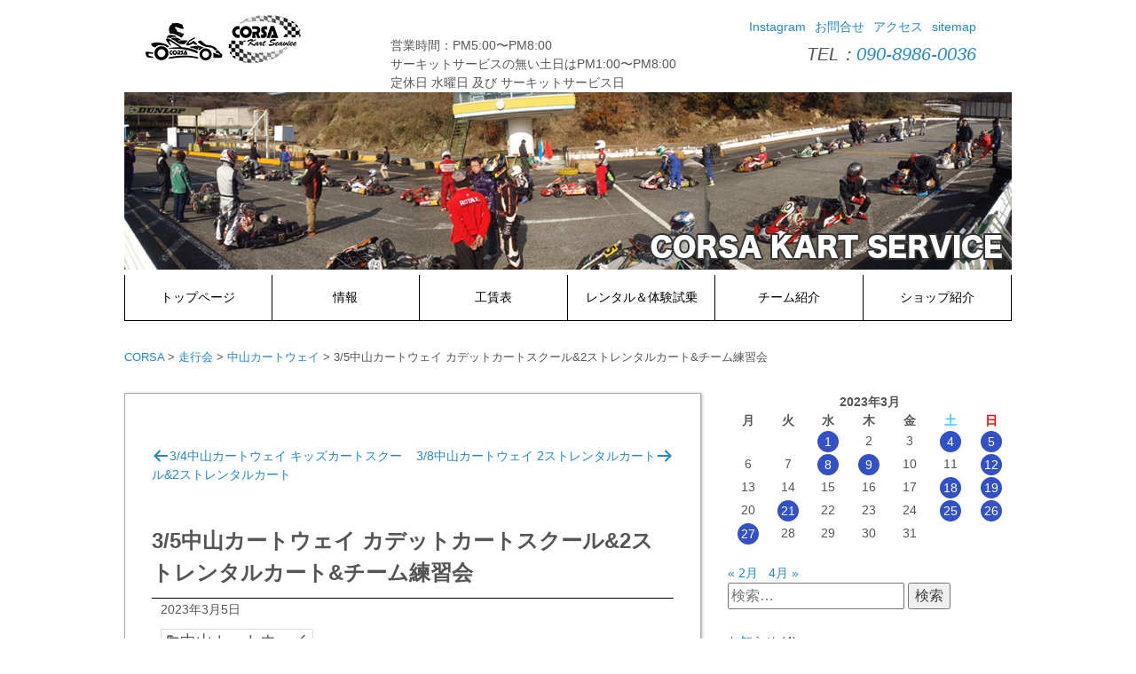

--- FILE ---
content_type: text/html; charset=UTF-8
request_url: https://www.corsart.org/2023_03_05_26641.html
body_size: 98363
content:
<!DOCTYPE html>

<html lang="ja">
<head>
<meta charset="UTF-8">
<meta name="viewport" content="width=device-width,initial-scale=1.0" />
<link rel="profile" href="http://gmpg.org/xfn/11">
<link rel="pingback" href="https://www.corsart.org/xmlrpc.php">
	<!--[if lt IE 9]>
	<script src="https://www.corsart.org/wp-content/themes/terap-bace-corsa-201512/js/html5shiv.js"></script>
	<script src="https://www.corsart.org/wp-content/themes/terap-bace-corsa-201512/js/respond.min.js"></script>
	<![endif]-->

<style id="jetpack-boost-critical-css">@media all{@charset "UTF-8";ul{box-sizing:border-box}.screen-reader-text{clip:rect(1px,1px,1px,1px);word-wrap:normal!important;border:0;-webkit-clip-path:inset(50%);clip-path:inset(50%);height:1px;margin:-1px;overflow:hidden;padding:0;position:absolute;width:1px}html :where([style*=border-width]){border-style:solid}html :where(img[class*=wp-image-]){height:auto;max-width:100%}}@media all{.pswp{display:none;position:absolute;width:100%;height:100%;left:0;top:0;overflow:hidden;-ms-touch-action:none;touch-action:none;z-index:1500;-webkit-text-size-adjust:100%;-webkit-backface-visibility:hidden;outline:0}.pswp *{-webkit-box-sizing:border-box;box-sizing:border-box}.pswp__bg{position:absolute;left:0;top:0;width:100%;height:100%;background:#000;opacity:0;-webkit-backface-visibility:hidden;will-change:opacity}.pswp__scroll-wrap{position:absolute;left:0;top:0;width:100%;height:100%;overflow:hidden}.pswp__container{-ms-touch-action:none;touch-action:none;position:absolute;left:0;right:0;top:0;bottom:0}.pswp__container{-webkit-touch-callout:none}.pswp__bg{will-change:opacity}.pswp__container{-webkit-backface-visibility:hidden}.pswp__item{position:absolute;left:0;right:0;top:0;bottom:0;overflow:hidden}}@media all{.pswp__button{width:44px;height:44px;position:relative;background:0 0;overflow:visible;-webkit-appearance:none;display:block;border:0;padding:0;margin:0;float:right;opacity:.75;-webkit-box-shadow:none;box-shadow:none}.pswp__button,.pswp__button--arrow--left:before,.pswp__button--arrow--right:before{background:url(https://www.corsart.org/wp-content/plugins/photo-swipe/lib/default-skin/default-skin.png) 0 0 no-repeat;background-size:264px 88px;width:44px;height:44px}.pswp__button--close{background-position:0-44px}.pswp__button--fs{display:none}.pswp__button--zoom{display:none;background-position:-88px 0}.pswp__button--arrow--left,.pswp__button--arrow--right{background:0 0;top:50%;margin-top:-50px;width:70px;height:100px;position:absolute}.pswp__button--arrow--left{left:0}.pswp__button--arrow--right{right:0}.pswp__button--arrow--left:before,.pswp__button--arrow--right:before{content:"";top:35px;background-color:rgba(0,0,0,.3);height:30px;width:32px;position:absolute}.pswp__button--arrow--left:before{left:6px;background-position:-138px -44px}.pswp__button--arrow--right:before{right:6px;background-position:-94px -44px}.pswp__counter{position:absolute;left:0;top:0;height:44px;font-size:13px;line-height:44px;color:#fff;opacity:.75;padding:0 10px}.pswp__caption{position:absolute;left:0;bottom:0;width:100%;min-height:44px}.pswp__caption__center{text-align:left;max-width:420px;margin:0 auto;font-size:13px;padding:10px;line-height:20px;color:#ccc}.pswp__preloader{width:44px;height:44px;position:absolute;top:0;left:50%;margin-left:-22px;opacity:0;will-change:opacity;direction:ltr}.pswp__preloader__icn{width:20px;height:20px;margin:12px}@media screen and (max-width:1024px){.pswp__preloader{position:relative;left:auto;top:auto;margin:0;float:right}}.pswp__ui{-webkit-font-smoothing:auto;visibility:visible;opacity:1;z-index:1550}.pswp__top-bar{position:absolute;left:0;top:0;height:44px;width:100%}.pswp__caption,.pswp__top-bar{-webkit-backface-visibility:hidden;will-change:opacity}.pswp__caption,.pswp__top-bar{background-color:rgba(0,0,0,.5)}.pswp__ui--hidden .pswp__button--arrow--left,.pswp__ui--hidden .pswp__button--arrow--right,.pswp__ui--hidden .pswp__caption,.pswp__ui--hidden .pswp__top-bar{opacity:.001}}@media all{@charset "UTF-8";@import url(http://fonts.googleapis.com/earlyaccess/notosansjapanese.css);@import url(http://netdna.bootstrapcdn.com/font-awesome/4.2.0/css/font-awesome.css);html{font-family:"メイリオ","Hiragino Kaku Gothic Pro",sans-serif;-webkit-text-size-adjust:100%;-ms-text-size-adjust:100%}body{margin:0}article,aside,header,main,nav{display:block}a{background-color:transparent}h1{font-size:2em;margin:.67em 0}img{border:0}button,input{color:inherit;font:inherit;margin:0}button{overflow:visible}button{text-transform:none}button,input[type=submit]{-webkit-appearance:button}input{line-height:normal}input[type=search]{-webkit-appearance:textfield;box-sizing:content-box}input[type=search]::-webkit-search-cancel-button{-webkit-appearance:none}table{border-collapse:collapse;border-spacing:0}td,th{padding:0}body,button,input{color:#404040;font-size:16px;font-size:1rem;line-height:1.5}p{margin-bottom:1.5em}address{margin:0 0 1.5em}html{box-sizing:border-box}*,:after,:before{box-sizing:inherit}body{background:#fff}ul{margin:0 0 1.5em 3em}ul{list-style:disc}img{height:auto;max-width:100%}table{margin:0 0 1.5em;width:100%}body{font-size:87.5%;color:#555;font-family:"メイリオ",Arial,Helvetica,sans-serif;line-height:1.5em;background-color:#fff}h1{font-size:1.714285714em;line-height:1.5em}h2{font-size:1.5em;line-height:1.5em}p{font-size:1em;line-height:1.5em;margin-bottom:1.5em}a{text-decoration:none;color:#28c}li,ul{margin:0;padding:0;list-style:none}.screen-reader-text{clip:rect(1px,1px,1px,1px);position:absolute!important;height:1px;width:1px;overflow:hidden}.menu-toggle{display:none}.header-metaslider,.header-nav-inner,.site-branding,.site-content{padding-left:10px;padding-right:10px}.site-branding{width:600px;background-color:#fff;padding-top:8px;padding-bottom:8px}.site-content{background-color:#fff;padding-top:20px;padding-bottom:20px}.content-area{background-color:#fff;padding-bottom:30px}.widget-area{background-color:#fff;padding-bottom:30px}.site-title a{font-family:serif,"Noto Sans Japanese";color:#000;text-decoration:none}.site-title{margin:0;font-size:30px}.header-top-nav-inner:after{content:"";display:block;clear:both}.site-branding{float:left;width:30%}.site-navigation-top-box{float:right;width:70%;padding-top:20px;padding-right:20px}.main-navigation-top{float:right;width:100%;padding-right:20px}.tel-link{float:right;padding-top:10px;padding-right:20px;font-size:20px}.main-navigation-top ul:after{content:"";display:block;clear:both}.site-navigation-top-box:after{content:"";display:block;clear:both}.main-navigation-top li{float:right;padding-left:10px}.header-nav{background-color:#fff}.main-navigation li a{display:block;padding:15px;color:#000;font-size:14px;text-align:center;text-decoration:none}.main-navigation li{border-right:1px solid #000;border-bottom:1px solid #000}.main-navigation li:first-child{border-left:1px solid #000}.main-navigation ul:after{content:"";display:block;clear:both}.main-navigation li{float:left;width:auto}.breadcrumbs{font-size:95%;padding:10px 0 30px}.nav-links:after{content:"";display:block;clear:both}.nav-links a{display:block;text-decoration:none;padding-top:30px;padding-bottom:30px}.nav-previous{width:50%;float:left}.nav-previous a{text-align:left}.nav-next{width:50%;float:right}.nav-next a{text-align:right}.nav-previous a:before{content:"";display:inline-block;-webkit-font-smoothing:antialiased;font:normal 20px/1"dashicons";vertical-align:top}.nav-next a:after{content:"";display:inline-block;-webkit-font-smoothing:antialiased;font:normal 20px/1"dashicons";vertical-align:top}.entry-title{margin-bottom:10px}.entry-meta{border-top:1px solid #000;border-bottom:1px solid #000;padding:2px 10px;margin-bottom:10px}.entry-meta ul{padding-bottom:5px}.entry-meta ul:after{content:"";display:block;clear:both}.entry-meta li{float:left;list-style-type:none}.entry-meta a{font-size:14px;text-decoration:none}.entry-info_date{margin-bottom:10px}.entry-info_cat{margin-bottom:10px}.entry-info_tag{margin-bottom:10px}.cat-links a{margin-right:5px;padding:3px 5px;border:solid 1px #dedede;border-radius:2px;color:#555;font-size:18px;text-decoration:none}.cat-links a:before{content:"";display:inline-block;-webkit-font-smoothing:antialiased;font:normal 16px/1"dashicons";vertical-align:baseline}.widget{margin-bottom:30px}.widget h4{margin-top:0;margin-bottom:10px;border-bottom:dotted 2px #ddd;color:#666;font-size:18px}.search-form{margin-bottom:20px}#wp-calendar{margin:0 0 1.5em;width:100%}#wp-calendar th{border:none;background:0 0}#wp-calendar td,#wp-calendar th{width:14%;text-align:center;padding:0}#wp-calendar td{text-align:center;padding:0}#today{border:1px solid #d48311;border-radius:2px}#wp-calendar tbody td a{background-color:#3351c7;border-radius:12px 12px 12px 12px;color:#fff;display:inline-block;height:24px;line-height:24px;margin:1px;vertical-align:middle;width:24px}#wp-calendar caption{font-weight:700;text-align:center}#wp-calendar thead th:nth-child(6){color:#3aceff}#wp-calendar thead th:nth-child(7){color:red}.site-main-border{background-color:#fff;width:100%;margin-left:auto;margin-right:auto;border:solid 1px #ababab;padding:30px;-webkit-box-sizing:border-box;-moz-box-sizing:border-box;box-sizing:border-box;margin-bottom:15px;-webkit-box-shadow:1px 1px 3px #aaa;overflow:hidden}.entry-content img{border-radius:3px;box-shadow:0 1px 4px rgba(0,0,0,.2)}.post img.alignnone{box-shadow:10px 10px 10px rgba(0,0,0,.4);-moz-box-shadow:10px 10px 10px rgba(0,0,0,.4);-webkit-box-shadow:10px 10px 10px rgba(0,0,0,.4);-o-box-shadow:10px 10px 10px rgba(0,0,0,.4);-ms-box-shadow:10px 10px 10px rgba(0,0,0,.4)}img.alignnone{margin-top:12px;margin-top:.857142857rem;margin-bottom:12px;margin-bottom:.857142857rem}@media (max-width:599px){.site-branding{width:100%}.site-title{font-size:20px;text-align:center}.site-navigation-top-box{width:100%;padding-top:0;padding-left:20px;padding-bottom:20px}.main-navigation-top{width:100%;padding-top:0;text-align:center}.tel-link{width:100%;text-align:center}h1{font-size:20px}.site-branding{background-color:#fff;padding-top:10px;padding-bottom:0}.header-nav{background-color:#fff}.main-navigation li a{background-color:#fff;line-height:1.5;margin:2px;padding:10px 10px;font-size:14px}.main-navigation li:nth-child(odd){border-left:1px solid #000}.entry-meta li{float:none}.site-main-border{padding:10px}.sidebar-menu-1{display:none}.sidebar-menu-2{display:none}}@media (min-width:600px) and (max-width:1023px){.header-nav{background-color:#fff}.main-navigation li a{background-color:#fff;line-height:1.5;margin:2px;padding:10px 10px;font-size:14px}.main-navigation li:nth-child(3n+1){border-left:1px solid #000}.sidebar-menu{margin-top:30px;padding-top:30px;border-top:1px solid #000}.sidebar-menu:after{content:"";display:block;clear:both}.sidebar-menu-1{display:none}.sidebar-menu-2{display:none}.sidebar-menu-3{float:left;width:48%;margin-right:4%}}@media (min-width:1024px){.container:after{content:"";display:block;clear:both}.content-area{float:left;width:68%}.sidebar-menu{float:left;width:32%}.content-area{padding-right:30px;-moz-box-sizing:border-box;-webkit-box-sizing:border-box;box-sizing:border-box}}@media (min-width:1040px){.header-metaslider,.header-nav-inner,.header-top-nav-inner,.site-content{width:1040px;padding-left:20px;padding-right:20px;margin-left:auto;margin-right:auto}}}@media all{@charset "UTF-8";.screen-reader-text{clip:rect(1px,1px,1px,1px);word-wrap:normal!important;border:0;-webkit-clip-path:inset(50%);clip-path:inset(50%);height:1px;margin:-1px;overflow:hidden;padding:0;position:absolute!important;width:1px}}</style><title>3/5中山カートウェイ カデットカートスクール&#038;2ストレンタルカート&#038;チーム練習会 &#8211; CORSA</title>
<meta name='robots' content='max-image-preview:large' />
<link rel='dns-prefetch' href='//stats.wp.com' />
<link rel='dns-prefetch' href='//v0.wordpress.com' />
<link rel="alternate" type="application/rss+xml" title="CORSA &raquo; フィード" href="https://www.corsart.org/feed/" />
<link rel="alternate" type="application/rss+xml" title="CORSA &raquo; コメントフィード" href="https://www.corsart.org/comments/feed/" />
<link rel="alternate" type="application/rss+xml" title="CORSA &raquo; 3/5中山カートウェイ カデットカートスクール&#038;2ストレンタルカート&#038;チーム練習会 のコメントのフィード" href="https://www.corsart.org/2023_03_05_26641.html/feed/" />
<link rel="alternate" title="oEmbed (JSON)" type="application/json+oembed" href="https://www.corsart.org/wp-json/oembed/1.0/embed?url=https%3A%2F%2Fwww.corsart.org%2F2023_03_05_26641.html" />
<link rel="alternate" title="oEmbed (XML)" type="text/xml+oembed" href="https://www.corsart.org/wp-json/oembed/1.0/embed?url=https%3A%2F%2Fwww.corsart.org%2F2023_03_05_26641.html&#038;format=xml" />
<style id='wp-img-auto-sizes-contain-inline-css' type='text/css'>
img:is([sizes=auto i],[sizes^="auto," i]){contain-intrinsic-size:3000px 1500px}
/*# sourceURL=wp-img-auto-sizes-contain-inline-css */
</style>
<style id='wp-emoji-styles-inline-css' type='text/css'>

	img.wp-smiley, img.emoji {
		display: inline !important;
		border: none !important;
		box-shadow: none !important;
		height: 1em !important;
		width: 1em !important;
		margin: 0 0.07em !important;
		vertical-align: -0.1em !important;
		background: none !important;
		padding: 0 !important;
	}
/*# sourceURL=wp-emoji-styles-inline-css */
</style>
<style id='wp-block-library-inline-css' type='text/css'>
:root{--wp-block-synced-color:#7a00df;--wp-block-synced-color--rgb:122,0,223;--wp-bound-block-color:var(--wp-block-synced-color);--wp-editor-canvas-background:#ddd;--wp-admin-theme-color:#007cba;--wp-admin-theme-color--rgb:0,124,186;--wp-admin-theme-color-darker-10:#006ba1;--wp-admin-theme-color-darker-10--rgb:0,107,160.5;--wp-admin-theme-color-darker-20:#005a87;--wp-admin-theme-color-darker-20--rgb:0,90,135;--wp-admin-border-width-focus:2px}@media (min-resolution:192dpi){:root{--wp-admin-border-width-focus:1.5px}}.wp-element-button{cursor:pointer}:root .has-very-light-gray-background-color{background-color:#eee}:root .has-very-dark-gray-background-color{background-color:#313131}:root .has-very-light-gray-color{color:#eee}:root .has-very-dark-gray-color{color:#313131}:root .has-vivid-green-cyan-to-vivid-cyan-blue-gradient-background{background:linear-gradient(135deg,#00d084,#0693e3)}:root .has-purple-crush-gradient-background{background:linear-gradient(135deg,#34e2e4,#4721fb 50%,#ab1dfe)}:root .has-hazy-dawn-gradient-background{background:linear-gradient(135deg,#faaca8,#dad0ec)}:root .has-subdued-olive-gradient-background{background:linear-gradient(135deg,#fafae1,#67a671)}:root .has-atomic-cream-gradient-background{background:linear-gradient(135deg,#fdd79a,#004a59)}:root .has-nightshade-gradient-background{background:linear-gradient(135deg,#330968,#31cdcf)}:root .has-midnight-gradient-background{background:linear-gradient(135deg,#020381,#2874fc)}:root{--wp--preset--font-size--normal:16px;--wp--preset--font-size--huge:42px}.has-regular-font-size{font-size:1em}.has-larger-font-size{font-size:2.625em}.has-normal-font-size{font-size:var(--wp--preset--font-size--normal)}.has-huge-font-size{font-size:var(--wp--preset--font-size--huge)}.has-text-align-center{text-align:center}.has-text-align-left{text-align:left}.has-text-align-right{text-align:right}.has-fit-text{white-space:nowrap!important}#end-resizable-editor-section{display:none}.aligncenter{clear:both}.items-justified-left{justify-content:flex-start}.items-justified-center{justify-content:center}.items-justified-right{justify-content:flex-end}.items-justified-space-between{justify-content:space-between}.screen-reader-text{border:0;clip-path:inset(50%);height:1px;margin:-1px;overflow:hidden;padding:0;position:absolute;width:1px;word-wrap:normal!important}.screen-reader-text:focus{background-color:#ddd;clip-path:none;color:#444;display:block;font-size:1em;height:auto;left:5px;line-height:normal;padding:15px 23px 14px;text-decoration:none;top:5px;width:auto;z-index:100000}html :where(.has-border-color){border-style:solid}html :where([style*=border-top-color]){border-top-style:solid}html :where([style*=border-right-color]){border-right-style:solid}html :where([style*=border-bottom-color]){border-bottom-style:solid}html :where([style*=border-left-color]){border-left-style:solid}html :where([style*=border-width]){border-style:solid}html :where([style*=border-top-width]){border-top-style:solid}html :where([style*=border-right-width]){border-right-style:solid}html :where([style*=border-bottom-width]){border-bottom-style:solid}html :where([style*=border-left-width]){border-left-style:solid}html :where(img[class*=wp-image-]){height:auto;max-width:100%}:where(figure){margin:0 0 1em}html :where(.is-position-sticky){--wp-admin--admin-bar--position-offset:var(--wp-admin--admin-bar--height,0px)}@media screen and (max-width:600px){html :where(.is-position-sticky){--wp-admin--admin-bar--position-offset:0px}}

/*# sourceURL=wp-block-library-inline-css */
</style><style id='wp-block-archives-inline-css' type='text/css'>
.wp-block-archives{box-sizing:border-box}.wp-block-archives-dropdown label{display:block}
/*# sourceURL=https://www.corsart.org/wp-includes/blocks/archives/style.min.css */
</style>
<style id='wp-block-categories-inline-css' type='text/css'>
.wp-block-categories{box-sizing:border-box}.wp-block-categories.alignleft{margin-right:2em}.wp-block-categories.alignright{margin-left:2em}.wp-block-categories.wp-block-categories-dropdown.aligncenter{text-align:center}.wp-block-categories .wp-block-categories__label{display:block;width:100%}
/*# sourceURL=https://www.corsart.org/wp-includes/blocks/categories/style.min.css */
</style>
<style id='global-styles-inline-css' type='text/css'>
:root{--wp--preset--aspect-ratio--square: 1;--wp--preset--aspect-ratio--4-3: 4/3;--wp--preset--aspect-ratio--3-4: 3/4;--wp--preset--aspect-ratio--3-2: 3/2;--wp--preset--aspect-ratio--2-3: 2/3;--wp--preset--aspect-ratio--16-9: 16/9;--wp--preset--aspect-ratio--9-16: 9/16;--wp--preset--color--black: #000000;--wp--preset--color--cyan-bluish-gray: #abb8c3;--wp--preset--color--white: #ffffff;--wp--preset--color--pale-pink: #f78da7;--wp--preset--color--vivid-red: #cf2e2e;--wp--preset--color--luminous-vivid-orange: #ff6900;--wp--preset--color--luminous-vivid-amber: #fcb900;--wp--preset--color--light-green-cyan: #7bdcb5;--wp--preset--color--vivid-green-cyan: #00d084;--wp--preset--color--pale-cyan-blue: #8ed1fc;--wp--preset--color--vivid-cyan-blue: #0693e3;--wp--preset--color--vivid-purple: #9b51e0;--wp--preset--gradient--vivid-cyan-blue-to-vivid-purple: linear-gradient(135deg,rgb(6,147,227) 0%,rgb(155,81,224) 100%);--wp--preset--gradient--light-green-cyan-to-vivid-green-cyan: linear-gradient(135deg,rgb(122,220,180) 0%,rgb(0,208,130) 100%);--wp--preset--gradient--luminous-vivid-amber-to-luminous-vivid-orange: linear-gradient(135deg,rgb(252,185,0) 0%,rgb(255,105,0) 100%);--wp--preset--gradient--luminous-vivid-orange-to-vivid-red: linear-gradient(135deg,rgb(255,105,0) 0%,rgb(207,46,46) 100%);--wp--preset--gradient--very-light-gray-to-cyan-bluish-gray: linear-gradient(135deg,rgb(238,238,238) 0%,rgb(169,184,195) 100%);--wp--preset--gradient--cool-to-warm-spectrum: linear-gradient(135deg,rgb(74,234,220) 0%,rgb(151,120,209) 20%,rgb(207,42,186) 40%,rgb(238,44,130) 60%,rgb(251,105,98) 80%,rgb(254,248,76) 100%);--wp--preset--gradient--blush-light-purple: linear-gradient(135deg,rgb(255,206,236) 0%,rgb(152,150,240) 100%);--wp--preset--gradient--blush-bordeaux: linear-gradient(135deg,rgb(254,205,165) 0%,rgb(254,45,45) 50%,rgb(107,0,62) 100%);--wp--preset--gradient--luminous-dusk: linear-gradient(135deg,rgb(255,203,112) 0%,rgb(199,81,192) 50%,rgb(65,88,208) 100%);--wp--preset--gradient--pale-ocean: linear-gradient(135deg,rgb(255,245,203) 0%,rgb(182,227,212) 50%,rgb(51,167,181) 100%);--wp--preset--gradient--electric-grass: linear-gradient(135deg,rgb(202,248,128) 0%,rgb(113,206,126) 100%);--wp--preset--gradient--midnight: linear-gradient(135deg,rgb(2,3,129) 0%,rgb(40,116,252) 100%);--wp--preset--font-size--small: 13px;--wp--preset--font-size--medium: 20px;--wp--preset--font-size--large: 36px;--wp--preset--font-size--x-large: 42px;--wp--preset--spacing--20: 0.44rem;--wp--preset--spacing--30: 0.67rem;--wp--preset--spacing--40: 1rem;--wp--preset--spacing--50: 1.5rem;--wp--preset--spacing--60: 2.25rem;--wp--preset--spacing--70: 3.38rem;--wp--preset--spacing--80: 5.06rem;--wp--preset--shadow--natural: 6px 6px 9px rgba(0, 0, 0, 0.2);--wp--preset--shadow--deep: 12px 12px 50px rgba(0, 0, 0, 0.4);--wp--preset--shadow--sharp: 6px 6px 0px rgba(0, 0, 0, 0.2);--wp--preset--shadow--outlined: 6px 6px 0px -3px rgb(255, 255, 255), 6px 6px rgb(0, 0, 0);--wp--preset--shadow--crisp: 6px 6px 0px rgb(0, 0, 0);}:where(.is-layout-flex){gap: 0.5em;}:where(.is-layout-grid){gap: 0.5em;}body .is-layout-flex{display: flex;}.is-layout-flex{flex-wrap: wrap;align-items: center;}.is-layout-flex > :is(*, div){margin: 0;}body .is-layout-grid{display: grid;}.is-layout-grid > :is(*, div){margin: 0;}:where(.wp-block-columns.is-layout-flex){gap: 2em;}:where(.wp-block-columns.is-layout-grid){gap: 2em;}:where(.wp-block-post-template.is-layout-flex){gap: 1.25em;}:where(.wp-block-post-template.is-layout-grid){gap: 1.25em;}.has-black-color{color: var(--wp--preset--color--black) !important;}.has-cyan-bluish-gray-color{color: var(--wp--preset--color--cyan-bluish-gray) !important;}.has-white-color{color: var(--wp--preset--color--white) !important;}.has-pale-pink-color{color: var(--wp--preset--color--pale-pink) !important;}.has-vivid-red-color{color: var(--wp--preset--color--vivid-red) !important;}.has-luminous-vivid-orange-color{color: var(--wp--preset--color--luminous-vivid-orange) !important;}.has-luminous-vivid-amber-color{color: var(--wp--preset--color--luminous-vivid-amber) !important;}.has-light-green-cyan-color{color: var(--wp--preset--color--light-green-cyan) !important;}.has-vivid-green-cyan-color{color: var(--wp--preset--color--vivid-green-cyan) !important;}.has-pale-cyan-blue-color{color: var(--wp--preset--color--pale-cyan-blue) !important;}.has-vivid-cyan-blue-color{color: var(--wp--preset--color--vivid-cyan-blue) !important;}.has-vivid-purple-color{color: var(--wp--preset--color--vivid-purple) !important;}.has-black-background-color{background-color: var(--wp--preset--color--black) !important;}.has-cyan-bluish-gray-background-color{background-color: var(--wp--preset--color--cyan-bluish-gray) !important;}.has-white-background-color{background-color: var(--wp--preset--color--white) !important;}.has-pale-pink-background-color{background-color: var(--wp--preset--color--pale-pink) !important;}.has-vivid-red-background-color{background-color: var(--wp--preset--color--vivid-red) !important;}.has-luminous-vivid-orange-background-color{background-color: var(--wp--preset--color--luminous-vivid-orange) !important;}.has-luminous-vivid-amber-background-color{background-color: var(--wp--preset--color--luminous-vivid-amber) !important;}.has-light-green-cyan-background-color{background-color: var(--wp--preset--color--light-green-cyan) !important;}.has-vivid-green-cyan-background-color{background-color: var(--wp--preset--color--vivid-green-cyan) !important;}.has-pale-cyan-blue-background-color{background-color: var(--wp--preset--color--pale-cyan-blue) !important;}.has-vivid-cyan-blue-background-color{background-color: var(--wp--preset--color--vivid-cyan-blue) !important;}.has-vivid-purple-background-color{background-color: var(--wp--preset--color--vivid-purple) !important;}.has-black-border-color{border-color: var(--wp--preset--color--black) !important;}.has-cyan-bluish-gray-border-color{border-color: var(--wp--preset--color--cyan-bluish-gray) !important;}.has-white-border-color{border-color: var(--wp--preset--color--white) !important;}.has-pale-pink-border-color{border-color: var(--wp--preset--color--pale-pink) !important;}.has-vivid-red-border-color{border-color: var(--wp--preset--color--vivid-red) !important;}.has-luminous-vivid-orange-border-color{border-color: var(--wp--preset--color--luminous-vivid-orange) !important;}.has-luminous-vivid-amber-border-color{border-color: var(--wp--preset--color--luminous-vivid-amber) !important;}.has-light-green-cyan-border-color{border-color: var(--wp--preset--color--light-green-cyan) !important;}.has-vivid-green-cyan-border-color{border-color: var(--wp--preset--color--vivid-green-cyan) !important;}.has-pale-cyan-blue-border-color{border-color: var(--wp--preset--color--pale-cyan-blue) !important;}.has-vivid-cyan-blue-border-color{border-color: var(--wp--preset--color--vivid-cyan-blue) !important;}.has-vivid-purple-border-color{border-color: var(--wp--preset--color--vivid-purple) !important;}.has-vivid-cyan-blue-to-vivid-purple-gradient-background{background: var(--wp--preset--gradient--vivid-cyan-blue-to-vivid-purple) !important;}.has-light-green-cyan-to-vivid-green-cyan-gradient-background{background: var(--wp--preset--gradient--light-green-cyan-to-vivid-green-cyan) !important;}.has-luminous-vivid-amber-to-luminous-vivid-orange-gradient-background{background: var(--wp--preset--gradient--luminous-vivid-amber-to-luminous-vivid-orange) !important;}.has-luminous-vivid-orange-to-vivid-red-gradient-background{background: var(--wp--preset--gradient--luminous-vivid-orange-to-vivid-red) !important;}.has-very-light-gray-to-cyan-bluish-gray-gradient-background{background: var(--wp--preset--gradient--very-light-gray-to-cyan-bluish-gray) !important;}.has-cool-to-warm-spectrum-gradient-background{background: var(--wp--preset--gradient--cool-to-warm-spectrum) !important;}.has-blush-light-purple-gradient-background{background: var(--wp--preset--gradient--blush-light-purple) !important;}.has-blush-bordeaux-gradient-background{background: var(--wp--preset--gradient--blush-bordeaux) !important;}.has-luminous-dusk-gradient-background{background: var(--wp--preset--gradient--luminous-dusk) !important;}.has-pale-ocean-gradient-background{background: var(--wp--preset--gradient--pale-ocean) !important;}.has-electric-grass-gradient-background{background: var(--wp--preset--gradient--electric-grass) !important;}.has-midnight-gradient-background{background: var(--wp--preset--gradient--midnight) !important;}.has-small-font-size{font-size: var(--wp--preset--font-size--small) !important;}.has-medium-font-size{font-size: var(--wp--preset--font-size--medium) !important;}.has-large-font-size{font-size: var(--wp--preset--font-size--large) !important;}.has-x-large-font-size{font-size: var(--wp--preset--font-size--x-large) !important;}
/*# sourceURL=global-styles-inline-css */
</style>

<style id='classic-theme-styles-inline-css' type='text/css'>
/*! This file is auto-generated */
.wp-block-button__link{color:#fff;background-color:#32373c;border-radius:9999px;box-shadow:none;text-decoration:none;padding:calc(.667em + 2px) calc(1.333em + 2px);font-size:1.125em}.wp-block-file__button{background:#32373c;color:#fff;text-decoration:none}
/*# sourceURL=/wp-includes/css/classic-themes.min.css */
</style>
<noscript><link rel='stylesheet' id='contact-form-7-css' href='https://www.corsart.org/wp-content/plugins/contact-form-7/includes/css/styles.css?ver=6.1.4' type='text/css' media='all' />
</noscript><link rel='stylesheet' id='contact-form-7-css' href='https://www.corsart.org/wp-content/plugins/contact-form-7/includes/css/styles.css?ver=6.1.4' type='text/css' media="not all" data-media="all" onload="this.media=this.dataset.media; delete this.dataset.media; this.removeAttribute( 'onload' );" />
<noscript><link rel='stylesheet' id='photoswipe-lib-css' href='https://www.corsart.org/wp-content/plugins/photo-swipe/lib/photoswipe.css?ver=4.1.1.1' type='text/css' media='all' />
</noscript><link rel='stylesheet' id='photoswipe-lib-css' href='https://www.corsart.org/wp-content/plugins/photo-swipe/lib/photoswipe.css?ver=4.1.1.1' type='text/css' media="not all" data-media="all" onload="this.media=this.dataset.media; delete this.dataset.media; this.removeAttribute( 'onload' );" />
<noscript><link rel='stylesheet' id='photoswipe-default-skin-css' href='https://www.corsart.org/wp-content/plugins/photo-swipe/lib/default-skin/default-skin.css?ver=4.1.1.1' type='text/css' media='all' />
</noscript><link rel='stylesheet' id='photoswipe-default-skin-css' href='https://www.corsart.org/wp-content/plugins/photo-swipe/lib/default-skin/default-skin.css?ver=4.1.1.1' type='text/css' media="not all" data-media="all" onload="this.media=this.dataset.media; delete this.dataset.media; this.removeAttribute( 'onload' );" />
<noscript><link rel='stylesheet' id='terap-base-style-css' href='https://www.corsart.org/wp-content/themes/terap-bace-corsa-201512/style.css?ver=6.9' type='text/css' media='all' />
</noscript><link rel='stylesheet' id='terap-base-style-css' href='https://www.corsart.org/wp-content/themes/terap-bace-corsa-201512/style.css?ver=6.9' type='text/css' media="not all" data-media="all" onload="this.media=this.dataset.media; delete this.dataset.media; this.removeAttribute( 'onload' );" />
<noscript><link rel='stylesheet' id='dashicons-css' href='https://www.corsart.org/wp-includes/css/dashicons.min.css?ver=6.9' type='text/css' media='all' />
</noscript><link rel='stylesheet' id='dashicons-css' href='https://www.corsart.org/wp-includes/css/dashicons.min.css?ver=6.9' type='text/css' media="not all" data-media="all" onload="this.media=this.dataset.media; delete this.dataset.media; this.removeAttribute( 'onload' );" />
<noscript><link rel='stylesheet' id='taxopress-frontend-css-css' href='https://www.corsart.org/wp-content/plugins/simple-tags/assets/frontend/css/frontend.css?ver=3.42.0' type='text/css' media='all' />
</noscript><link rel='stylesheet' id='taxopress-frontend-css-css' href='https://www.corsart.org/wp-content/plugins/simple-tags/assets/frontend/css/frontend.css?ver=3.42.0' type='text/css' media="not all" data-media="all" onload="this.media=this.dataset.media; delete this.dataset.media; this.removeAttribute( 'onload' );" />
<noscript><link rel='stylesheet' id='wp-pagenavi-css' href='https://www.corsart.org/wp-content/plugins/wp-pagenavi/pagenavi-css.css?ver=2.70' type='text/css' media='all' />
</noscript><link rel='stylesheet' id='wp-pagenavi-css' href='https://www.corsart.org/wp-content/plugins/wp-pagenavi/pagenavi-css.css?ver=2.70' type='text/css' media="not all" data-media="all" onload="this.media=this.dataset.media; delete this.dataset.media; this.removeAttribute( 'onload' );" />
<noscript><link rel='stylesheet' id='tablepress-default-css' href='https://www.corsart.org/wp-content/plugins/tablepress/css/build/default.css?ver=3.2.6' type='text/css' media='all' />
</noscript><link rel='stylesheet' id='tablepress-default-css' href='https://www.corsart.org/wp-content/plugins/tablepress/css/build/default.css?ver=3.2.6' type='text/css' media="not all" data-media="all" onload="this.media=this.dataset.media; delete this.dataset.media; this.removeAttribute( 'onload' );" />
<script type="text/javascript" src="https://www.corsart.org/wp-content/plugins/photo-swipe/lib/photoswipe.min.js?ver=4.1.1.1" id="photoswipe-lib-js"></script>
<script type="text/javascript" src="https://www.corsart.org/wp-content/plugins/photo-swipe/lib/photoswipe-ui-default.min.js?ver=4.1.1.1" id="photoswipe-ui-default-js"></script>
<script type="text/javascript" src="https://www.corsart.org/wp-includes/js/jquery/jquery.min.js?ver=3.7.1" id="jquery-core-js"></script>
<script type="text/javascript" src="https://www.corsart.org/wp-includes/js/jquery/jquery-migrate.min.js?ver=3.4.1" id="jquery-migrate-js"></script>
<script type="text/javascript" src="https://www.corsart.org/wp-content/plugins/photo-swipe/js/photoswipe.js?ver=4.1.1.1" id="photoswipe-js"></script>
<script type="text/javascript" src="https://www.corsart.org/wp-content/plugins/simple-tags/assets/frontend/js/frontend.js?ver=3.42.0" id="taxopress-frontend-js-js"></script>
<script type="text/javascript" src="https://www.corsart.org/wp-content/plugins/google-analyticator/external-tracking.min.js?ver=6.5.7" id="ga-external-tracking-js"></script>
<link rel="https://api.w.org/" href="https://www.corsart.org/wp-json/" /><link rel="alternate" title="JSON" type="application/json" href="https://www.corsart.org/wp-json/wp/v2/posts/26641" /><link rel="EditURI" type="application/rsd+xml" title="RSD" href="https://www.corsart.org/xmlrpc.php?rsd" />
<meta name="generator" content="WordPress 6.9" />
<link rel="canonical" href="https://www.corsart.org/2023_03_05_26641.html" />
<link rel='shortlink' href='https://wp.me/p1VKiF-6VH' />
	<style>img#wpstats{display:none}</style>
		<style type="text/css">a.st_tag, a.internal_tag, .st_tag, .internal_tag { text-decoration: underline !important; }</style>
<!-- Jetpack Open Graph Tags -->
<meta property="og:type" content="article" />
<meta property="og:title" content="3/5中山カートウェイ カデットカートスクール&#038;2ストレンタルカート&#038;チーム練習会" />
<meta property="og:url" content="https://www.corsart.org/2023_03_05_26641.html" />
<meta property="og:description" content="昨日に続き本日5日も、岡山県・中山サーキットにてカデットカートスクール&#038;2ストレンタルカート&amp;#03&hellip;" />
<meta property="article:published_time" content="2023-03-05T12:17:31+00:00" />
<meta property="article:modified_time" content="2023-03-05T12:19:43+00:00" />
<meta property="og:site_name" content="CORSA" />
<meta property="og:image" content="https://www.corsart.org/wp-content/uploads/2023-03-05-09.25.13.jpg" />
<meta property="og:image:width" content="525" />
<meta property="og:image:height" content="394" />
<meta property="og:image:alt" content="" />
<meta property="og:locale" content="ja_JP" />
<meta name="twitter:text:title" content="3/5中山カートウェイ カデットカートスクール&#038;2ストレンタルカート&#038;チーム練習会" />
<meta name="twitter:image" content="https://www.corsart.org/wp-content/uploads/2023-03-05-09.25.13.jpg?w=640" />
<meta name="twitter:card" content="summary_large_image" />

<!-- End Jetpack Open Graph Tags -->
<!-- Google Analytics Tracking by Google Analyticator 6.5.7 -->
<script type="text/javascript">
    var analyticsFileTypes = [];
    var analyticsSnippet = 'disabled';
    var analyticsEventTracking = 'enabled';
</script>
<script type="text/javascript">
	(function(i,s,o,g,r,a,m){i['GoogleAnalyticsObject']=r;i[r]=i[r]||function(){
	(i[r].q=i[r].q||[]).push(arguments)},i[r].l=1*new Date();a=s.createElement(o),
	m=s.getElementsByTagName(o)[0];a.async=1;a.src=g;m.parentNode.insertBefore(a,m)
	})(window,document,'script','//www.google-analytics.com/analytics.js','ga');
	ga('create', 'UA-70795250-1', 'auto');
 
	ga('send', 'pageview');
</script>
</head>

<body class="wp-singular post-template-default single single-post postid-26641 single-format-standard wp-theme-terap-bace-corsa-201512 metaslider-plugin">
<div id="page" class="hfeed site">
	<a class="skip-link screen-reader-text" href="#content">コンテンツへスキップ</a>

	<header id="masthead" class="site-header" role="banner">
	<div class="header-top-nav-inner">
		<div class="site-branding">
		    <h1 class="site-title"><a href="https://www.corsart.org/" rel="home"><img src="https://www.corsart.org/wp-content/themes/terap-bace-corsa-201512/logo.jpg" alt="CORSA"></a></h1>
		</div><!-- .site-branding -->
		

		
		<div class="site-navigation-top-box">
		<nav id="site-navigation-top" class="main-navigation-top" role="navigation">

			<div class="menu-%e3%83%88%e3%83%83%e3%83%97%e3%83%a1%e3%83%8b%e3%83%a5%e3%83%bc%e3%83%8a%e3%83%93-container"><ul id="menu-%e3%83%88%e3%83%83%e3%83%97%e3%83%a1%e3%83%8b%e3%83%a5%e3%83%bc%e3%83%8a%e3%83%93" class="menu"><li id="menu-item-14806" class="menu-item menu-item-type-post_type menu-item-object-page menu-item-14806"><a href="https://www.corsart.org/corsartsitemap/">sitemap</a></li>
<li id="menu-item-14807" class="menu-item menu-item-type-post_type menu-item-object-page menu-item-14807"><a href="https://www.corsart.org/access/">アクセス</a></li>
<li id="menu-item-14808" class="menu-item menu-item-type-post_type menu-item-object-page menu-item-14808"><a href="https://www.corsart.org/contact/">お問合せ</a></li>
<li id="menu-item-30634" class="menu-item menu-item-type-custom menu-item-object-custom menu-item-30634"><a href="https://www.instagram.com/corsa_kartservice?igsh=ODFmZjAxeWYzdjR3">Instagram</a></li>
</ul></div>
		</nav><!-- #site-navigation-top -->
		<address class="tel-link">
		TEL：<a href="tel:09089860036">090-8986-0036</a>
		</address>
		<span>営業時間：PM5:00〜PM8:00</span><br>
		<span>サーキットサービスの無い土日はPM1:00〜PM8:00</span><br>
		<span>定休日 水曜日 及び サーキットサービス日</span>
		</div><!-- .site-navigation-top-box -->
		
	</div><!-- .header-top-nav-inner -->


<div class="header-metaslider">
<img src="https://www.corsart.org/wp-content/themes/terap-bace-corsa-201512/images/corsa-title-01.jpg" alt="CORSA">
</div><!-- .header-metaslider -->

<div class="header-nav">
<div class="header-nav-inner">
		<nav id="site-navigation" class="main-navigation" role="navigation">
			<button class="menu-toggle" aria-controls="menu" aria-expanded="false">メインメニュー</button>
			
			<div class="menu-topmenu-container"><ul id="menu-topmenu" class="menu"><li id="menu-item-14809" class="menu-item menu-item-type-custom menu-item-object-custom menu-item-home menu-item-14809"><a href="http://www.corsart.org/">トップページ</a></li>
<li id="menu-item-14813" class="menu-item menu-item-type-post_type menu-item-object-page menu-item-14813"><a href="https://www.corsart.org/event/">情報</a></li>
<li id="menu-item-14810" class="menu-item menu-item-type-post_type menu-item-object-page menu-item-14810"><a href="https://www.corsart.org/%e5%b7%a5%e8%b3%83%e8%a1%a8/">工賃表</a></li>
<li id="menu-item-14811" class="menu-item menu-item-type-post_type menu-item-object-page menu-item-14811"><a href="https://www.corsart.org/%e3%83%ac%e3%83%b3%e3%82%bf%e3%83%ab%e3%82%ab%e3%83%bc%e3%83%88%ef%bc%86%e4%bd%93%e9%a8%93%e8%a9%a6%e4%b9%97/">レンタル＆体験試乗</a></li>
<li id="menu-item-14812" class="menu-item menu-item-type-post_type menu-item-object-page menu-item-14812"><a href="https://www.corsart.org/teaminfo/">チーム紹介</a></li>
<li id="menu-item-14814" class="menu-item menu-item-type-post_type menu-item-object-page menu-item-14814"><a href="https://www.corsart.org/%e3%82%b7%e3%83%a7%e3%83%83%e3%83%97%e7%b4%b9%e4%bb%8b/">ショップ紹介</a></li>
</ul></div>
		</nav><!-- #site-navigation -->
		</div><!-- .header-nav-inner -->
</div><!-- .header-nav -->
	</header><!-- #masthead -->
	
	<div id="content" class="site-content">
	
		



<div class="breadcrumbs">
    <span property="itemListElement" typeof="ListItem"><a property="item" typeof="WebPage" title="Go to CORSA." href="https://www.corsart.org" class="home"><span property="name">CORSA</span></a><meta property="position" content="1"></span> &gt; <span property="itemListElement" typeof="ListItem"><a property="item" typeof="WebPage" title="Go to the 走行会 category archives." href="https://www.corsart.org/category/kartrun/" class="taxonomy category"><span property="name">走行会</span></a><meta property="position" content="2"></span> &gt; <span property="itemListElement" typeof="ListItem"><a property="item" typeof="WebPage" title="Go to the 中山カートウェイ category archives." href="https://www.corsart.org/category/kartrun/nakayama-kart-way/" class="taxonomy category"><span property="name">中山カートウェイ</span></a><meta property="position" content="3"></span> &gt; <span property="itemListElement" typeof="ListItem"><span property="name">3/5中山カートウェイ カデットカートスクール&#038;2ストレンタルカート&#038;チーム練習会</span><meta property="position" content="4"></span></div>

	<div id="container" class="container">

	<div id="primary" class="content-area">
		<main id="main" class="site-main site-main-border" role="main">
		

			<nav class="navigation post-navigation" role="navigation">
		<h2 class="screen-reader-text">投稿ナビゲーション</h2>
		<div class="nav-links">
			<div class="nav-previous"><a href="https://www.corsart.org/2023_03_04_26616.html" rel="prev">3/4中山カートウェイ キッズカートスクール&#038;2ストレンタルカート</a></div><div class="nav-next"><a href="https://www.corsart.org/2023_03_08_26656.html" rel="next">3/8中山カートウェイ 2ストレンタルカート</a></div>		</div><!-- .nav-links -->
	</nav><!-- .navigation -->


		
		
			
<article id="post-26641" class="post-26641 post type-post status-publish format-standard has-post-thumbnail hentry category-nakayama-kart-way">
	<header class="entry-header">

		<h1 class="entry-title">3/5中山カートウェイ カデットカートスクール&#038;2ストレンタルカート&#038;チーム練習会</h1>
		<div class="entry-meta">
			<div class="entry-info_date">
				<ul>2023年3月5日</ul>
			</div><!-- .entry-info_date -->	

		<div class="entry-info_cat">
			<span class="cat-links"><ul class="post-categories">
	<li><a href="https://www.corsart.org/category/kartrun/nakayama-kart-way/" rel="category tag">中山カートウェイ</a></li></ul></span>		</div><!-- .entry-info_cat -->
		<div class="entry-info_tag">
					</div><!-- .entry-info_tag -->
		</div><!-- .entry-meta -->		

	</header><!-- .entry-header -->

	<div class="entry-content">
		<p>昨日に続き本日5日も、岡山県・中山サーキットにてカデットカートスクール&#038;2ストレンタルカート&#038;チーム練習会、3本建てのサポートをさせて頂きました。<br />
気候も春らしく、暖かくなって来ました。神戸スポーツサーキットがリニューアル中とあってか、本日は走行台数が多く、盛り上がりを見せる中山カートウェイ。まるで、レース日の様（笑）姉妹チーム・バーサスRTの皆さんと合同練習となりました。<br />
<img fetchpriority="high" decoding="async" src="https://www.corsart.org/wp-content/uploads/2023-03-05-09.25.08.jpg" alt="" width="525" height="394" class="alignnone size-full wp-image-26643" /></p>
<p><img decoding="async" src="https://www.corsart.org/wp-content/uploads/2023-03-05-09.25.13.jpg" alt="" width="525" height="394" class="alignnone size-full wp-image-26644" /></p>
<p><img decoding="async" src="https://www.corsart.org/wp-content/uploads/2023-03-05-09.25.20.jpg" alt="" width="525" height="394" class="alignnone size-full wp-image-26645" /></p>
<p>カデットカートスクールは、RYUくんリピート頂きました。最初はスロー走行もセッション毎に本気モード！（笑）50秒切りを連発の自己ベスト更新となりました。<br />
<img loading="lazy" decoding="async" src="https://www.corsart.org/wp-content/uploads/2023-03-05-12.04.49.jpg" alt="" width="525" height="394" class="alignnone size-full wp-image-26642" /></p>
<p>2ストレンタルカート午後枠にて、AYUくんリピート頂きました。クラス分けはある物の、走行台数が多く、最初は怖気ずく（笑）物の、3回目のレンタルカート走行と抜かれ方も上手く、又刺激を受けたか、目標タイム40秒切りを大幅に更新となりました。<br />
<img loading="lazy" decoding="async" src="https://www.corsart.org/wp-content/uploads/2023-03-05-13.19.15.jpg" alt="" width="525" height="394" class="alignnone size-full wp-image-26646" /></p>
<p>チーム練習会は、KTクラスのKOUくん、期末テストで走れなかった”うっぷん”を晴らすかのように走る走る（爆笑）FUJIさん&#038;HAMAちゃん共にバトルと相乗効果にタイムアップ。FUJIさん箱出しエンジン遅いと、レースエンジンを積み本気モードに！もちろん周りを和ませるお笑いは、忘れてませんよ！<br />
<img loading="lazy" decoding="async" src="https://www.corsart.org/wp-content/uploads/2023-03-05-10.10.52.jpg" alt="" width="525" height="394" class="alignnone size-full wp-image-26647" /></p>
<p><img loading="lazy" decoding="async" src="https://www.corsart.org/wp-content/uploads/2023-03-05-10.10.19.jpg" alt="" width="525" height="394" class="alignnone size-full wp-image-26648" /></p>
<p><img loading="lazy" decoding="async" src="https://www.corsart.org/wp-content/uploads/2023-03-05-10.47.47.jpg" alt="" width="525" height="394" class="alignnone size-full wp-image-26649" /></p>
<p>MAXライツクラスは、Sさん&#038;MさんレンタルカートからMYカートへ、本日無事シェークダウンとなりました。レンタルカートよりも圧倒的な速さ、グリップ感に”腕と首に来た”とコメント。バーサスRT・ Kさん開幕戦に向け調整走り込み。。。やはり首が売り切れた模様（笑）<br />
<img loading="lazy" decoding="async" src="https://www.corsart.org/wp-content/uploads/2023-03-05-10.12.00.jpg" alt="" width="525" height="394" class="alignnone size-full wp-image-26650" /></p>
<p><img loading="lazy" decoding="async" src="https://www.corsart.org/wp-content/uploads/2023-03-05-10.48.23.jpg" alt="" width="525" height="394" class="alignnone size-full wp-image-26651" /></p>


			</div><!-- .entry-content -->


</article><!-- #post-## -->

				<nav class="navigation post-navigation" role="navigation">
		<h2 class="screen-reader-text">投稿ナビゲーション</h2>
		<div class="nav-links">
			<div class="nav-previous"><a href="https://www.corsart.org/2023_03_04_26616.html" rel="prev">3/4中山カートウェイ キッズカートスクール&#038;2ストレンタルカート</a></div><div class="nav-next"><a href="https://www.corsart.org/2023_03_08_26656.html" rel="next">3/8中山カートウェイ 2ストレンタルカート</a></div>		</div><!-- .nav-links -->
	</nav><!-- .navigation -->
			


		
		</main><!-- #main -->
	</div><!-- #primary -->


<aside id="sidebar" class="sidebar-menu widget-area" role="complementary">

	<div class="sidebar-menu-1">
		<table id="wp-calendar" class="wp-calendar-table">
	<caption>2023年3月</caption>
	<thead>
	<tr>
		<th scope="col" aria-label="月曜日">月</th>
		<th scope="col" aria-label="火曜日">火</th>
		<th scope="col" aria-label="水曜日">水</th>
		<th scope="col" aria-label="木曜日">木</th>
		<th scope="col" aria-label="金曜日">金</th>
		<th scope="col" aria-label="土曜日">土</th>
		<th scope="col" aria-label="日曜日">日</th>
	</tr>
	</thead>
	<tbody>
	<tr>
		<td colspan="2" class="pad">&nbsp;</td><td><a href="https://www.corsart.org/2023/03/01/" aria-label="2023年3月1日 に投稿を公開">1</a></td><td>2</td><td>3</td><td><a href="https://www.corsart.org/2023/03/04/" aria-label="2023年3月4日 に投稿を公開">4</a></td><td><a href="https://www.corsart.org/2023/03/05/" aria-label="2023年3月5日 に投稿を公開">5</a></td>
	</tr>
	<tr>
		<td>6</td><td>7</td><td><a href="https://www.corsart.org/2023/03/08/" aria-label="2023年3月8日 に投稿を公開">8</a></td><td><a href="https://www.corsart.org/2023/03/09/" aria-label="2023年3月9日 に投稿を公開">9</a></td><td>10</td><td>11</td><td><a href="https://www.corsart.org/2023/03/12/" aria-label="2023年3月12日 に投稿を公開">12</a></td>
	</tr>
	<tr>
		<td>13</td><td>14</td><td>15</td><td>16</td><td>17</td><td><a href="https://www.corsart.org/2023/03/18/" aria-label="2023年3月18日 に投稿を公開">18</a></td><td><a href="https://www.corsart.org/2023/03/19/" aria-label="2023年3月19日 に投稿を公開">19</a></td>
	</tr>
	<tr>
		<td>20</td><td><a href="https://www.corsart.org/2023/03/21/" aria-label="2023年3月21日 に投稿を公開">21</a></td><td>22</td><td>23</td><td>24</td><td><a href="https://www.corsart.org/2023/03/25/" aria-label="2023年3月25日 に投稿を公開">25</a></td><td><a href="https://www.corsart.org/2023/03/26/" aria-label="2023年3月26日 に投稿を公開">26</a></td>
	</tr>
	<tr>
		<td><a href="https://www.corsart.org/2023/03/27/" aria-label="2023年3月27日 に投稿を公開">27</a></td><td>28</td><td>29</td><td>30</td><td>31</td>
		<td class="pad" colspan="2">&nbsp;</td>
	</tr>
	</tbody>
	</table><nav aria-label="前と次の月" class="wp-calendar-nav">
		<span class="wp-calendar-nav-prev"><a href="https://www.corsart.org/2023/02/">&laquo; 2月</a></span>
		<span class="pad">&nbsp;</span>
		<span class="wp-calendar-nav-next"><a href="https://www.corsart.org/2023/04/">4月 &raquo;</a></span>
	</nav>		</div>

	<div class="sidebar-menu-2">
				<form role="search" method="get" class="search-form" action="https://www.corsart.org/">
				<label>
					<span class="screen-reader-text">検索:</span>
					<input type="search" class="search-field" placeholder="検索&hellip;" value="" name="s" />
				</label>
				<input type="submit" class="search-submit" value="検索" />
			</form>			</div>
	
	<div class="sidebar-menu-3">
	<aside id="block-4" class="widget widget_block widget_categories"><ul class="wp-block-categories-list wp-block-categories">	<li class="cat-item cat-item-76"><a href="https://www.corsart.org/category/announce/">お知らせ</a> (4)
</li>
	<li class="cat-item cat-item-57"><a href="https://www.corsart.org/category/tools/">ツール</a> (7)
</li>
	<li class="cat-item cat-item-56"><a href="https://www.corsart.org/category/kart-parts/">KART PARTS</a> (58)
</li>
	<li class="cat-item cat-item-50"><a href="https://www.corsart.org/category/racing-gear/">レーシングギア</a> (116)
<ul class='children'>
	<li class="cat-item cat-item-53"><a href="https://www.corsart.org/category/racing-gear/glove/">グローブ</a> (14)
</li>
	<li class="cat-item cat-item-55"><a href="https://www.corsart.org/category/racing-gear/protector/">プロテクター</a> (12)
</li>
	<li class="cat-item cat-item-54"><a href="https://www.corsart.org/category/racing-gear/shoes/">シューズ</a> (9)
</li>
	<li class="cat-item cat-item-52"><a href="https://www.corsart.org/category/racing-gear/racing-suits/">レーシングスーツ</a> (21)
</li>
	<li class="cat-item cat-item-51"><a href="https://www.corsart.org/category/racing-gear/helmets/">ヘルメット</a> (52)
</li>
</ul>
</li>
	<li class="cat-item cat-item-13"><a href="https://www.corsart.org/category/kart/">KART</a> (66)
<ul class='children'>
	<li class="cat-item cat-item-48"><a href="https://www.corsart.org/category/kart/new-chassis/">新車</a> (40)
</li>
	<li class="cat-item cat-item-49"><a href="https://www.corsart.org/category/kart/old-chassis/">中古車</a> (26)
</li>
</ul>
</li>
	<li class="cat-item cat-item-10"><a href="https://www.corsart.org/category/bell_helmets/">BELL</a> (28)
</li>
	<li class="cat-item cat-item-6"><a href="https://www.corsart.org/category/race/">レース</a> (299)
<ul class='children'>
	<li class="cat-item cat-item-42"><a href="https://www.corsart.org/category/race/nakayama/">中山シリーズ</a> (93)
</li>
	<li class="cat-item cat-item-45"><a href="https://www.corsart.org/category/race/koube/">神戸シリーズ</a> (31)
</li>
	<li class="cat-item cat-item-41"><a href="https://www.corsart.org/category/race/takarazuka/">宝塚シリーズ</a> (43)
</li>
	<li class="cat-item cat-item-43"><a href="https://www.corsart.org/category/race/inagawa/">猪名川シリーズ</a> (13)
</li>
	<li class="cat-item cat-item-44"><a href="https://www.corsart.org/category/race/kitakoube/">北神戸シリーズ</a> (65)
</li>
	<li class="cat-item cat-item-46"><a href="https://www.corsart.org/category/race/jyunia-chihou-zennihon/">ジュニア・地方・全日本シリーズ</a> (20)
</li>
	<li class="cat-item cat-item-47"><a href="https://www.corsart.org/category/race/zencokutaikai/">全国大会</a> (16)
</li>
	<li class="cat-item cat-item-70"><a href="https://www.corsart.org/category/race/othe-race/">他シリーズ</a> (18)
</li>
</ul>
</li>
	<li class="cat-item cat-item-37"><a href="https://www.corsart.org/category/kartrun/">走行会</a> (857)
<ul class='children'>
	<li class="cat-item cat-item-67"><a href="https://www.corsart.org/category/kartrun/nakayama-kart-way/">中山カートウェイ</a> (782)
</li>
	<li class="cat-item cat-item-66"><a href="https://www.corsart.org/category/kartrun/kobe-sports-circuit/">神戸スポーツサーキット</a> (16)
</li>
	<li class="cat-item cat-item-64"><a href="https://www.corsart.org/category/kartrun/tkf/">宝塚カートフィールド</a> (4)
</li>
	<li class="cat-item cat-item-65"><a href="https://www.corsart.org/category/kartrun/inagawa-circuit/">猪名川サーキット</a> (8)
</li>
	<li class="cat-item cat-item-63"><a href="https://www.corsart.org/category/kartrun/kitacoube-circuit/">北神戸サーキット</a> (19)
</li>
	<li class="cat-item cat-item-68"><a href="https://www.corsart.org/category/kartrun/dream-circuit/">ドリームサーキット</a> (23)
</li>
	<li class="cat-item cat-item-69"><a href="https://www.corsart.org/category/kartrun/other-circuit/">その他コース</a> (6)
</li>
</ul>
</li>
	<li class="cat-item cat-item-16"><a href="https://www.corsart.org/category/corsa-info/">インフォメーション</a> (441)
<ul class='children'>
	<li class="cat-item cat-item-59"><a href="https://www.corsart.org/category/corsa-info/eigyou-annai/">営業案内</a> (75)
</li>
	<li class="cat-item cat-item-58"><a href="https://www.corsart.org/category/corsa-info/course-sapots/">サーキットサポート日程</a> (178)
</li>
	<li class="cat-item cat-item-62"><a href="https://www.corsart.org/category/corsa-info/jyouhou/">情報</a> (185)
</li>
</ul>
</li>
	<li class="cat-item cat-item-1"><a href="https://www.corsart.org/category/diary/">日記</a> (348)
<ul class='children'>
	<li class="cat-item cat-item-71"><a href="https://www.corsart.org/category/diary/othe/">その他</a> (152)
</li>
	<li class="cat-item cat-item-61"><a href="https://www.corsart.org/category/diary/engine-mentenans/">エンジンメンテナンス</a> (65)
</li>
	<li class="cat-item cat-item-60"><a href="https://www.corsart.org/category/diary/chassis-mentenans/">フレームメンテナンス</a> (125)
</li>
</ul>
</li>
</ul></aside><aside id="linkcat-2" class="widget widget_links"><h4 class="widget-title">LINK</h4>
	<ul class='xoxo blogroll'>
<li><a href="https://www.asoview.com/base/151311/" title="レジャー・遊び・体験の予約サイトで当店も掲載しています。">asoview!(アソビュー)</a>
レジャー・遊び・体験の予約サイトで当店も掲載しています。</li>
<li><a href="http://jaf-sports.jp" title="レーシングカートを初めモータースポーツ全般の最新情報を掲載">JAFモータースポーツ</a>
レーシングカートを初めモータースポーツ全般の最新情報を掲載</li>
<li><a href="https://www.k-maxspeed.com/" title="レンタルカートでお世話になってます岡山県・倉敷市のチューニングカーショップさん">K-MAX SPEED(ケイ・マックス　スピード）</a>
レンタルカートでお世話になってます岡山県・倉敷市のチューニングカーショップさん</li>
<li><a href="http://www.slo.or.jp/" title="全国で開催されていますSLレースの規定など情報が記載されています">SLカートスポーツ機構</a>
全国で開催されていますSLレースの規定など情報が記載されています</li>
<li><a href="http://triple-k.info/index.html" title="あったらいいな的なカートパーツを製作してる加藤製作所さん" target="_blank">Triple K</a>
あったらいいな的なカートパーツを製作してる加藤製作所さん</li>
<li><a href="https://ingspt.com/" title="カートでお世話になってますOgura様が立ち上げたモータースポーツの魅力を広く社会に伝えるために設立された一般社団法人です。 子どもから大人まで、誰もが「見て・学び・体験する」ことを通じて、モータースポーツの楽しさと価値を実感できる場を提供しています。">イングサポート協会</a>
カートでお世話になってますOgura様が立ち上げたモータースポーツの魅力を広く社会に伝えるために設立された一般社団法人です。 子どもから大人まで、誰もが「見て・学び・体験する」ことを通じて、モータースポーツの楽しさと価値を実感できる場を提供しています。</li>
<li><a href="http://www.japankart.jp/" title="広告等でお世話になってます国内唯一のレーシングカートマガジンです。" target="_blank">ジャパンカート</a>
広告等でお世話になってます国内唯一のレーシングカートマガジンです。</li>
<li><a href="http://www.bellracing.jp/" title="闘うためのレーシングギアBELLヘルメット国内インポ―ター">株式会社ワイエフシー</a>
闘うためのレーシングギアBELLヘルメット国内インポ―ター</li>
<li><a href="https://www.odagawa-gentleman.com/" title="カートでお世話になっておりますSINさん船長のアットホームな遊漁船です。">遊漁船　小田川</a>
カートでお世話になっておりますSINさん船長のアットホームな遊漁船です。</li>

	</ul>
</aside>
<aside id="linkcat-39" class="widget widget_links"><h4 class="widget-title">カートコース</h4>
	<ul class='xoxo blogroll'>
<li><a href="http://tkartf.chicappa.jp/tkartf/index.html" title="SLレースが盛んなコースでCORSAキッズ達がお世話になっています" target="_blank">たからづかカートフィールド</a>
SLレースが盛んなコースでCORSAキッズ達がお世話になっています</li>
<li><a href="http://www.dream-circuit.com/" title="いつもお世話になってます等チームキッズ・カデットドライバーの特訓コース　夢前町にあるレンタルカートコース" target="_blank">ドリームサーキット</a>
いつもお世話になってます等チームキッズ・カデットドライバーの特訓コース　夢前町にあるレンタルカートコース</li>
<li><a href="http://www.nakayama-circuit.com/" title="等チームのホームコース　全日本選手権も行われ数々の名勝負生み出した歴史のある岡山県のコースです" target="_blank">中山カートウェイ</a>
等チームのホームコース　全日本選手権も行われ数々の名勝負生み出した歴史のある岡山県のコースです</li>
<li><a href="http://kkc-kart.info/index1.html" title="２０１２年１２月をもちまして、閉場となりました" target="_blank">北神戸サーキット</a>
２０１２年１２月をもちまして、閉場となりました</li>
<li><a href="http://www.ab.auone-net.jp/~inagawa" title="2012年にコースを全面改修しリニューアルした全長１ｋｍを超えるハイスピードコースで現在は休場中です。" target="_blank">猪名川サーキット</a>
2012年にコースを全面改修しリニューアルした全長１ｋｍを超えるハイスピードコースで現在は休場中です。</li>
<li><a href="http://kobesc.com" title="2013年、オープンした神戸市西区にあるテクニカルカートコースです。" target="_blank">神戸スポーツサーキット</a>
2013年、オープンした神戸市西区にあるテクニカルカートコースです。</li>

	</ul>
</aside>
<aside id="linkcat-38" class="widget widget_links"><h4 class="widget-title">カートメーカー</h4>
	<ul class='xoxo blogroll'>
<li><a href="http://crgjapan.com/" title="CRGカート・PRDエンジンでお世話になってますメーカーです" target="_blank">CRGジャパン</a>
CRGカート・PRDエンジンでお世話になってますメーカーです</li>
<li><a href="https://www.otkjapan.jp/" title="トニーカート、コスミックカート等でお世話になってますメーカーです。" target="_blank">OTKカートジャパン</a>
トニーカート、コスミックカート等でお世話になってますメーカーです。</li>
<li><a href="http://www.intrepid-japan.com" title="お世話になっています。ＩＮＴＲＥＰＩＤシャ―シ―を始めＧｒｅｙＨｏｕｎｄレーシングシートやSINTERブレーキパッドを取り扱うカートメーカーさんです。">イントレピッド　ジャパン</a>
お世話になっています。ＩＮＴＲＥＰＩＤシャ―シ―を始めＧｒｅｙＨｏｕｎｄレーシングシートやSINTERブレーキパッドを取り扱うカートメーカーさんです。</li>
<li><a href="http://www.birel.jp/" title="Birelカートでお世話になってますメーカーさんです。" target="_blank">ビレルパシフィック</a>
Birelカートでお世話になってますメーカーさんです。</li>
<li><a href="https://www.yamaha-motor.co.jp/kart/" title="国内レースSLレースの生みの親でもありYAMAHAエンジンでお世話になってますメーカーです" target="_blank">ヤマハ</a>
国内レースSLレースの生みの親でもありYAMAHAエンジンでお世話になってますメーカーです</li>
<li><a href="http://www.eikoms.com/index.html" title="ROTAX　MAXをはじめお世話になってますメーカーです。" target="_blank">栄光</a>
ROTAX　MAXをはじめお世話になってますメーカーです。</li>

	</ul>
</aside>
<aside id="linkcat-40" class="widget widget_links"><h4 class="widget-title">関連</h4>
	<ul class='xoxo blogroll'>
<li><a href="http://atsrally.com/" title="以前お世話になってました職場、車好きが集う音と走りのプロショップです" target="_blank">ATSRALLY</a>
以前お世話になってました職場、車好きが集う音と走りのプロショップです</li>
<li><a href="http://www.climbbikes.com/" title="以前お世話になってました職場　サイクル仲間が集う活気のあるサイクルショップです" target="_blank">Climb</a>
以前お世話になってました職場　サイクル仲間が集う活気のあるサイクルショップです</li>
<li><a href="http://terap.org/" title="昔ながらのカート仲間で現在当店HPで大変お世話になってます。" target="_blank">Terap</a>
昔ながらのカート仲間で現在当店HPで大変お世話になってます。</li>
<li><a href="http://www.koubou-k.com/" title="昔ながらのカート仲間で当店のクリスタル・エッチングでお世話になってます" target="_blank">エッチング工房K</a>
昔ながらのカート仲間で当店のクリスタル・エッチングでお世話になってます</li>

	</ul>
</aside>
<aside id="block-5" class="widget widget_block widget_archive"><div class="wp-block-archives-dropdown wp-block-archives"><label for="wp-block-archives-1" class="wp-block-archives__label">アーカイブ</label>
		<select id="wp-block-archives-1" name="archive-dropdown">
		<option value="">月を選択</option>	<option value='https://www.corsart.org/2026/01/'> 2026年1月 &nbsp;(9)</option>
	<option value='https://www.corsart.org/2025/12/'> 2025年12月 &nbsp;(17)</option>
	<option value='https://www.corsart.org/2025/11/'> 2025年11月 &nbsp;(15)</option>
	<option value='https://www.corsart.org/2025/10/'> 2025年10月 &nbsp;(14)</option>
	<option value='https://www.corsart.org/2025/09/'> 2025年9月 &nbsp;(4)</option>
	<option value='https://www.corsart.org/2025/08/'> 2025年8月 &nbsp;(18)</option>
	<option value='https://www.corsart.org/2025/07/'> 2025年7月 &nbsp;(11)</option>
	<option value='https://www.corsart.org/2025/06/'> 2025年6月 &nbsp;(13)</option>
	<option value='https://www.corsart.org/2025/05/'> 2025年5月 &nbsp;(12)</option>
	<option value='https://www.corsart.org/2025/04/'> 2025年4月 &nbsp;(11)</option>
	<option value='https://www.corsart.org/2025/03/'> 2025年3月 &nbsp;(15)</option>
	<option value='https://www.corsart.org/2025/02/'> 2025年2月 &nbsp;(14)</option>
	<option value='https://www.corsart.org/2025/01/'> 2025年1月 &nbsp;(14)</option>
	<option value='https://www.corsart.org/2024/12/'> 2024年12月 &nbsp;(17)</option>
	<option value='https://www.corsart.org/2024/11/'> 2024年11月 &nbsp;(9)</option>
	<option value='https://www.corsart.org/2024/10/'> 2024年10月 &nbsp;(13)</option>
	<option value='https://www.corsart.org/2024/09/'> 2024年9月 &nbsp;(12)</option>
	<option value='https://www.corsart.org/2024/08/'> 2024年8月 &nbsp;(10)</option>
	<option value='https://www.corsart.org/2024/07/'> 2024年7月 &nbsp;(8)</option>
	<option value='https://www.corsart.org/2024/06/'> 2024年6月 &nbsp;(13)</option>
	<option value='https://www.corsart.org/2024/05/'> 2024年5月 &nbsp;(11)</option>
	<option value='https://www.corsart.org/2024/04/'> 2024年4月 &nbsp;(15)</option>
	<option value='https://www.corsart.org/2024/03/'> 2024年3月 &nbsp;(13)</option>
	<option value='https://www.corsart.org/2024/02/'> 2024年2月 &nbsp;(12)</option>
	<option value='https://www.corsart.org/2024/01/'> 2024年1月 &nbsp;(12)</option>
	<option value='https://www.corsart.org/2023/12/'> 2023年12月 &nbsp;(13)</option>
	<option value='https://www.corsart.org/2023/11/'> 2023年11月 &nbsp;(11)</option>
	<option value='https://www.corsart.org/2023/10/'> 2023年10月 &nbsp;(12)</option>
	<option value='https://www.corsart.org/2023/09/'> 2023年9月 &nbsp;(8)</option>
	<option value='https://www.corsart.org/2023/08/'> 2023年8月 &nbsp;(11)</option>
	<option value='https://www.corsart.org/2023/07/'> 2023年7月 &nbsp;(11)</option>
	<option value='https://www.corsart.org/2023/06/'> 2023年6月 &nbsp;(9)</option>
	<option value='https://www.corsart.org/2023/05/'> 2023年5月 &nbsp;(16)</option>
	<option value='https://www.corsart.org/2023/04/'> 2023年4月 &nbsp;(14)</option>
	<option value='https://www.corsart.org/2023/03/'> 2023年3月 &nbsp;(17)</option>
	<option value='https://www.corsart.org/2023/02/'> 2023年2月 &nbsp;(14)</option>
	<option value='https://www.corsart.org/2023/01/'> 2023年1月 &nbsp;(14)</option>
	<option value='https://www.corsart.org/2022/12/'> 2022年12月 &nbsp;(13)</option>
	<option value='https://www.corsart.org/2022/11/'> 2022年11月 &nbsp;(13)</option>
	<option value='https://www.corsart.org/2022/10/'> 2022年10月 &nbsp;(14)</option>
	<option value='https://www.corsart.org/2022/09/'> 2022年9月 &nbsp;(14)</option>
	<option value='https://www.corsart.org/2022/08/'> 2022年8月 &nbsp;(13)</option>
	<option value='https://www.corsart.org/2022/07/'> 2022年7月 &nbsp;(15)</option>
	<option value='https://www.corsart.org/2022/06/'> 2022年6月 &nbsp;(11)</option>
	<option value='https://www.corsart.org/2022/05/'> 2022年5月 &nbsp;(19)</option>
	<option value='https://www.corsart.org/2022/04/'> 2022年4月 &nbsp;(13)</option>
	<option value='https://www.corsart.org/2022/03/'> 2022年3月 &nbsp;(14)</option>
	<option value='https://www.corsart.org/2022/02/'> 2022年2月 &nbsp;(10)</option>
	<option value='https://www.corsart.org/2022/01/'> 2022年1月 &nbsp;(13)</option>
	<option value='https://www.corsart.org/2021/12/'> 2021年12月 &nbsp;(17)</option>
	<option value='https://www.corsart.org/2021/11/'> 2021年11月 &nbsp;(11)</option>
	<option value='https://www.corsart.org/2021/10/'> 2021年10月 &nbsp;(9)</option>
	<option value='https://www.corsart.org/2021/09/'> 2021年9月 &nbsp;(12)</option>
	<option value='https://www.corsart.org/2021/08/'> 2021年8月 &nbsp;(10)</option>
	<option value='https://www.corsart.org/2021/07/'> 2021年7月 &nbsp;(12)</option>
	<option value='https://www.corsart.org/2021/06/'> 2021年6月 &nbsp;(9)</option>
	<option value='https://www.corsart.org/2021/05/'> 2021年5月 &nbsp;(16)</option>
	<option value='https://www.corsart.org/2021/04/'> 2021年4月 &nbsp;(10)</option>
	<option value='https://www.corsart.org/2021/03/'> 2021年3月 &nbsp;(11)</option>
	<option value='https://www.corsart.org/2021/02/'> 2021年2月 &nbsp;(8)</option>
	<option value='https://www.corsart.org/2021/01/'> 2021年1月 &nbsp;(12)</option>
	<option value='https://www.corsart.org/2020/12/'> 2020年12月 &nbsp;(12)</option>
	<option value='https://www.corsart.org/2020/11/'> 2020年11月 &nbsp;(12)</option>
	<option value='https://www.corsart.org/2020/10/'> 2020年10月 &nbsp;(16)</option>
	<option value='https://www.corsart.org/2020/09/'> 2020年9月 &nbsp;(8)</option>
	<option value='https://www.corsart.org/2020/08/'> 2020年8月 &nbsp;(11)</option>
	<option value='https://www.corsart.org/2020/07/'> 2020年7月 &nbsp;(15)</option>
	<option value='https://www.corsart.org/2020/06/'> 2020年6月 &nbsp;(9)</option>
	<option value='https://www.corsart.org/2020/05/'> 2020年5月 &nbsp;(19)</option>
	<option value='https://www.corsart.org/2020/04/'> 2020年4月 &nbsp;(7)</option>
	<option value='https://www.corsart.org/2020/03/'> 2020年3月 &nbsp;(9)</option>
	<option value='https://www.corsart.org/2020/02/'> 2020年2月 &nbsp;(14)</option>
	<option value='https://www.corsart.org/2020/01/'> 2020年1月 &nbsp;(10)</option>
	<option value='https://www.corsart.org/2019/12/'> 2019年12月 &nbsp;(15)</option>
	<option value='https://www.corsart.org/2019/11/'> 2019年11月 &nbsp;(12)</option>
	<option value='https://www.corsart.org/2019/10/'> 2019年10月 &nbsp;(11)</option>
	<option value='https://www.corsart.org/2019/09/'> 2019年9月 &nbsp;(13)</option>
	<option value='https://www.corsart.org/2019/08/'> 2019年8月 &nbsp;(13)</option>
	<option value='https://www.corsart.org/2019/07/'> 2019年7月 &nbsp;(11)</option>
	<option value='https://www.corsart.org/2019/06/'> 2019年6月 &nbsp;(12)</option>
	<option value='https://www.corsart.org/2019/05/'> 2019年5月 &nbsp;(12)</option>
	<option value='https://www.corsart.org/2019/04/'> 2019年4月 &nbsp;(9)</option>
	<option value='https://www.corsart.org/2019/03/'> 2019年3月 &nbsp;(9)</option>
	<option value='https://www.corsart.org/2019/02/'> 2019年2月 &nbsp;(7)</option>
	<option value='https://www.corsart.org/2019/01/'> 2019年1月 &nbsp;(10)</option>
	<option value='https://www.corsart.org/2018/12/'> 2018年12月 &nbsp;(14)</option>
	<option value='https://www.corsart.org/2018/11/'> 2018年11月 &nbsp;(8)</option>
	<option value='https://www.corsart.org/2018/10/'> 2018年10月 &nbsp;(8)</option>
	<option value='https://www.corsart.org/2018/09/'> 2018年9月 &nbsp;(6)</option>
	<option value='https://www.corsart.org/2018/08/'> 2018年8月 &nbsp;(10)</option>
	<option value='https://www.corsart.org/2018/07/'> 2018年7月 &nbsp;(5)</option>
	<option value='https://www.corsart.org/2018/06/'> 2018年6月 &nbsp;(11)</option>
	<option value='https://www.corsart.org/2018/05/'> 2018年5月 &nbsp;(6)</option>
	<option value='https://www.corsart.org/2018/04/'> 2018年4月 &nbsp;(7)</option>
	<option value='https://www.corsart.org/2018/03/'> 2018年3月 &nbsp;(8)</option>
	<option value='https://www.corsart.org/2018/02/'> 2018年2月 &nbsp;(7)</option>
	<option value='https://www.corsart.org/2018/01/'> 2018年1月 &nbsp;(7)</option>
	<option value='https://www.corsart.org/2017/12/'> 2017年12月 &nbsp;(11)</option>
	<option value='https://www.corsart.org/2017/11/'> 2017年11月 &nbsp;(6)</option>
	<option value='https://www.corsart.org/2017/10/'> 2017年10月 &nbsp;(10)</option>
	<option value='https://www.corsart.org/2017/09/'> 2017年9月 &nbsp;(11)</option>
	<option value='https://www.corsart.org/2017/08/'> 2017年8月 &nbsp;(7)</option>
	<option value='https://www.corsart.org/2017/07/'> 2017年7月 &nbsp;(11)</option>
	<option value='https://www.corsart.org/2017/06/'> 2017年6月 &nbsp;(7)</option>
	<option value='https://www.corsart.org/2017/05/'> 2017年5月 &nbsp;(10)</option>
	<option value='https://www.corsart.org/2017/04/'> 2017年4月 &nbsp;(11)</option>
	<option value='https://www.corsart.org/2017/03/'> 2017年3月 &nbsp;(13)</option>
	<option value='https://www.corsart.org/2017/02/'> 2017年2月 &nbsp;(11)</option>
	<option value='https://www.corsart.org/2017/01/'> 2017年1月 &nbsp;(8)</option>
	<option value='https://www.corsart.org/2016/12/'> 2016年12月 &nbsp;(10)</option>
	<option value='https://www.corsart.org/2016/11/'> 2016年11月 &nbsp;(3)</option>
	<option value='https://www.corsart.org/2016/10/'> 2016年10月 &nbsp;(9)</option>
	<option value='https://www.corsart.org/2016/09/'> 2016年9月 &nbsp;(6)</option>
	<option value='https://www.corsart.org/2016/08/'> 2016年8月 &nbsp;(10)</option>
	<option value='https://www.corsart.org/2016/07/'> 2016年7月 &nbsp;(7)</option>
	<option value='https://www.corsart.org/2016/06/'> 2016年6月 &nbsp;(3)</option>
	<option value='https://www.corsart.org/2016/05/'> 2016年5月 &nbsp;(5)</option>
	<option value='https://www.corsart.org/2016/04/'> 2016年4月 &nbsp;(5)</option>
	<option value='https://www.corsart.org/2016/03/'> 2016年3月 &nbsp;(10)</option>
	<option value='https://www.corsart.org/2016/02/'> 2016年2月 &nbsp;(6)</option>
	<option value='https://www.corsart.org/2016/01/'> 2016年1月 &nbsp;(6)</option>
	<option value='https://www.corsart.org/2015/12/'> 2015年12月 &nbsp;(9)</option>
	<option value='https://www.corsart.org/2015/11/'> 2015年11月 &nbsp;(7)</option>
	<option value='https://www.corsart.org/2015/10/'> 2015年10月 &nbsp;(9)</option>
	<option value='https://www.corsart.org/2015/09/'> 2015年9月 &nbsp;(6)</option>
	<option value='https://www.corsart.org/2015/08/'> 2015年8月 &nbsp;(5)</option>
	<option value='https://www.corsart.org/2015/07/'> 2015年7月 &nbsp;(5)</option>
	<option value='https://www.corsart.org/2015/06/'> 2015年6月 &nbsp;(11)</option>
	<option value='https://www.corsart.org/2015/05/'> 2015年5月 &nbsp;(5)</option>
	<option value='https://www.corsart.org/2015/04/'> 2015年4月 &nbsp;(6)</option>
	<option value='https://www.corsart.org/2015/03/'> 2015年3月 &nbsp;(4)</option>
	<option value='https://www.corsart.org/2015/02/'> 2015年2月 &nbsp;(7)</option>
	<option value='https://www.corsart.org/2015/01/'> 2015年1月 &nbsp;(5)</option>
	<option value='https://www.corsart.org/2014/12/'> 2014年12月 &nbsp;(8)</option>
	<option value='https://www.corsart.org/2014/11/'> 2014年11月 &nbsp;(7)</option>
	<option value='https://www.corsart.org/2014/10/'> 2014年10月 &nbsp;(7)</option>
	<option value='https://www.corsart.org/2014/09/'> 2014年9月 &nbsp;(6)</option>
	<option value='https://www.corsart.org/2014/08/'> 2014年8月 &nbsp;(4)</option>
	<option value='https://www.corsart.org/2014/07/'> 2014年7月 &nbsp;(13)</option>
	<option value='https://www.corsart.org/2014/06/'> 2014年6月 &nbsp;(6)</option>
	<option value='https://www.corsart.org/2014/05/'> 2014年5月 &nbsp;(7)</option>
	<option value='https://www.corsart.org/2014/04/'> 2014年4月 &nbsp;(8)</option>
	<option value='https://www.corsart.org/2014/03/'> 2014年3月 &nbsp;(6)</option>
	<option value='https://www.corsart.org/2014/02/'> 2014年2月 &nbsp;(7)</option>
	<option value='https://www.corsart.org/2014/01/'> 2014年1月 &nbsp;(14)</option>
	<option value='https://www.corsart.org/2013/12/'> 2013年12月 &nbsp;(7)</option>
	<option value='https://www.corsart.org/2013/11/'> 2013年11月 &nbsp;(7)</option>
	<option value='https://www.corsart.org/2013/10/'> 2013年10月 &nbsp;(9)</option>
	<option value='https://www.corsart.org/2013/09/'> 2013年9月 &nbsp;(7)</option>
	<option value='https://www.corsart.org/2013/08/'> 2013年8月 &nbsp;(9)</option>
	<option value='https://www.corsart.org/2013/07/'> 2013年7月 &nbsp;(10)</option>
	<option value='https://www.corsart.org/2013/06/'> 2013年6月 &nbsp;(9)</option>
	<option value='https://www.corsart.org/2013/05/'> 2013年5月 &nbsp;(7)</option>
	<option value='https://www.corsart.org/2013/04/'> 2013年4月 &nbsp;(10)</option>
	<option value='https://www.corsart.org/2013/03/'> 2013年3月 &nbsp;(7)</option>
	<option value='https://www.corsart.org/2013/02/'> 2013年2月 &nbsp;(13)</option>
	<option value='https://www.corsart.org/2013/01/'> 2013年1月 &nbsp;(14)</option>
	<option value='https://www.corsart.org/2012/12/'> 2012年12月 &nbsp;(16)</option>
	<option value='https://www.corsart.org/2012/11/'> 2012年11月 &nbsp;(16)</option>
	<option value='https://www.corsart.org/2012/10/'> 2012年10月 &nbsp;(19)</option>
	<option value='https://www.corsart.org/2012/09/'> 2012年9月 &nbsp;(15)</option>
	<option value='https://www.corsart.org/2012/08/'> 2012年8月 &nbsp;(13)</option>
	<option value='https://www.corsart.org/2012/07/'> 2012年7月 &nbsp;(8)</option>
	<option value='https://www.corsart.org/2012/06/'> 2012年6月 &nbsp;(11)</option>
	<option value='https://www.corsart.org/2012/05/'> 2012年5月 &nbsp;(16)</option>
	<option value='https://www.corsart.org/2012/04/'> 2012年4月 &nbsp;(23)</option>
	<option value='https://www.corsart.org/2012/03/'> 2012年3月 &nbsp;(18)</option>
	<option value='https://www.corsart.org/2012/02/'> 2012年2月 &nbsp;(19)</option>
	<option value='https://www.corsart.org/2012/01/'> 2012年1月 &nbsp;(23)</option>
	<option value='https://www.corsart.org/2011/12/'> 2011年12月 &nbsp;(33)</option>
	<option value='https://www.corsart.org/2011/11/'> 2011年11月 &nbsp;(14)</option>
	<option value='https://www.corsart.org/2011/10/'> 2011年10月 &nbsp;(12)</option>
	<option value='https://www.corsart.org/2011/09/'> 2011年9月 &nbsp;(8)</option>
	<option value='https://www.corsart.org/2011/08/'> 2011年8月 &nbsp;(7)</option>
	<option value='https://www.corsart.org/2011/07/'> 2011年7月 &nbsp;(7)</option>
	<option value='https://www.corsart.org/2011/06/'> 2011年6月 &nbsp;(10)</option>
	<option value='https://www.corsart.org/2011/05/'> 2011年5月 &nbsp;(5)</option>
	<option value='https://www.corsart.org/2011/04/'> 2011年4月 &nbsp;(7)</option>
	<option value='https://www.corsart.org/2011/03/'> 2011年3月 &nbsp;(6)</option>
	<option value='https://www.corsart.org/2011/02/'> 2011年2月 &nbsp;(9)</option>
	<option value='https://www.corsart.org/2011/01/'> 2011年1月 &nbsp;(16)</option>
	<option value='https://www.corsart.org/2010/12/'> 2010年12月 &nbsp;(10)</option>
	<option value='https://www.corsart.org/2010/11/'> 2010年11月 &nbsp;(4)</option>
	<option value='https://www.corsart.org/2010/10/'> 2010年10月 &nbsp;(4)</option>
	<option value='https://www.corsart.org/2010/09/'> 2010年9月 &nbsp;(2)</option>
	<option value='https://www.corsart.org/2010/08/'> 2010年8月 &nbsp;(6)</option>
	<option value='https://www.corsart.org/2010/07/'> 2010年7月 &nbsp;(3)</option>
	<option value='https://www.corsart.org/2010/06/'> 2010年6月 &nbsp;(3)</option>
	<option value='https://www.corsart.org/2010/05/'> 2010年5月 &nbsp;(2)</option>
	<option value='https://www.corsart.org/2010/04/'> 2010年4月 &nbsp;(7)</option>
	<option value='https://www.corsart.org/2010/03/'> 2010年3月 &nbsp;(7)</option>
	<option value='https://www.corsart.org/2010/02/'> 2010年2月 &nbsp;(1)</option>
	<option value='https://www.corsart.org/2010/01/'> 2010年1月 &nbsp;(7)</option>
	<option value='https://www.corsart.org/2009/12/'> 2009年12月 &nbsp;(8)</option>
	<option value='https://www.corsart.org/2009/11/'> 2009年11月 &nbsp;(3)</option>
	<option value='https://www.corsart.org/2009/10/'> 2009年10月 &nbsp;(1)</option>
	<option value='https://www.corsart.org/2009/09/'> 2009年9月 &nbsp;(2)</option>
	<option value='https://www.corsart.org/2009/08/'> 2009年8月 &nbsp;(1)</option>
	<option value='https://www.corsart.org/2009/07/'> 2009年7月 &nbsp;(4)</option>
	<option value='https://www.corsart.org/2009/06/'> 2009年6月 &nbsp;(2)</option>
	<option value='https://www.corsart.org/2009/05/'> 2009年5月 &nbsp;(5)</option>
	<option value='https://www.corsart.org/2009/04/'> 2009年4月 &nbsp;(2)</option>
	<option value='https://www.corsart.org/2009/03/'> 2009年3月 &nbsp;(2)</option>
	<option value='https://www.corsart.org/2009/02/'> 2009年2月 &nbsp;(4)</option>
	<option value='https://www.corsart.org/2009/01/'> 2009年1月 &nbsp;(5)</option>
	<option value='https://www.corsart.org/2008/12/'> 2008年12月 &nbsp;(8)</option>
	<option value='https://www.corsart.org/2008/11/'> 2008年11月 &nbsp;(2)</option>
	<option value='https://www.corsart.org/2008/10/'> 2008年10月 &nbsp;(7)</option>
	<option value='https://www.corsart.org/2008/09/'> 2008年9月 &nbsp;(5)</option>
	<option value='https://www.corsart.org/2008/08/'> 2008年8月 &nbsp;(5)</option>
	<option value='https://www.corsart.org/2008/07/'> 2008年7月 &nbsp;(9)</option>
	<option value='https://www.corsart.org/2008/06/'> 2008年6月 &nbsp;(6)</option>
	<option value='https://www.corsart.org/2008/05/'> 2008年5月 &nbsp;(6)</option>
	<option value='https://www.corsart.org/2008/04/'> 2008年4月 &nbsp;(7)</option>
	<option value='https://www.corsart.org/2008/03/'> 2008年3月 &nbsp;(6)</option>
	<option value='https://www.corsart.org/2008/02/'> 2008年2月 &nbsp;(7)</option>
	<option value='https://www.corsart.org/2008/01/'> 2008年1月 &nbsp;(7)</option>
	<option value='https://www.corsart.org/2007/12/'> 2007年12月 &nbsp;(11)</option>
	<option value='https://www.corsart.org/2007/11/'> 2007年11月 &nbsp;(11)</option>
	<option value='https://www.corsart.org/2007/10/'> 2007年10月 &nbsp;(8)</option>
	<option value='https://www.corsart.org/2007/09/'> 2007年9月 &nbsp;(10)</option>
	<option value='https://www.corsart.org/2007/08/'> 2007年8月 &nbsp;(6)</option>
	<option value='https://www.corsart.org/2007/07/'> 2007年7月 &nbsp;(11)</option>
	<option value='https://www.corsart.org/2007/01/'> 2007年1月 &nbsp;(8)</option>
</select><script type="text/javascript">
/* <![CDATA[ */
( ( [ dropdownId, homeUrl ] ) => {
		const dropdown = document.getElementById( dropdownId );
		function onSelectChange() {
			setTimeout( () => {
				if ( 'escape' === dropdown.dataset.lastkey ) {
					return;
				}
				if ( dropdown.value ) {
					location.href = dropdown.value;
				}
			}, 250 );
		}
		function onKeyUp( event ) {
			if ( 'Escape' === event.key ) {
				dropdown.dataset.lastkey = 'escape';
			} else {
				delete dropdown.dataset.lastkey;
			}
		}
		function onClick() {
			delete dropdown.dataset.lastkey;
		}
		dropdown.addEventListener( 'keyup', onKeyUp );
		dropdown.addEventListener( 'click', onClick );
		dropdown.addEventListener( 'change', onSelectChange );
	} )( ["wp-block-archives-1","https://www.corsart.org"] );
//# sourceURL=block_core_archives_build_dropdown_script
/* ]]> */
</script>
</div></aside>	</div>
	
	<div class="sidebar-menu-4">
		</div>
	
	<div class="sidebar-menu-5">
		</div>


</aside><!-- #sidebar -->


	</div><!-- #container -->


	</div><!-- #content -->


<div class="sidebar-footer-inner">

<aside id="sidebar" class="sidebar-footer widget-area" role="complementary">
	<div class="sidebar-footer-1">
	<aside id="search-3" class="widget widget_search"><form role="search" method="get" class="search-form" action="https://www.corsart.org/">
				<label>
					<span class="screen-reader-text">検索:</span>
					<input type="search" class="search-field" placeholder="検索&hellip;" value="" name="s" />
				</label>
				<input type="submit" class="search-submit" value="検索" />
			</form></aside><aside id="calendar-4" class="widget widget_calendar"><div id="calendar_wrap" class="calendar_wrap"><table id="wp-calendar" class="wp-calendar-table">
	<caption>2023年3月</caption>
	<thead>
	<tr>
		<th scope="col" aria-label="月曜日">月</th>
		<th scope="col" aria-label="火曜日">火</th>
		<th scope="col" aria-label="水曜日">水</th>
		<th scope="col" aria-label="木曜日">木</th>
		<th scope="col" aria-label="金曜日">金</th>
		<th scope="col" aria-label="土曜日">土</th>
		<th scope="col" aria-label="日曜日">日</th>
	</tr>
	</thead>
	<tbody>
	<tr>
		<td colspan="2" class="pad">&nbsp;</td><td><a href="https://www.corsart.org/2023/03/01/" aria-label="2023年3月1日 に投稿を公開">1</a></td><td>2</td><td>3</td><td><a href="https://www.corsart.org/2023/03/04/" aria-label="2023年3月4日 に投稿を公開">4</a></td><td><a href="https://www.corsart.org/2023/03/05/" aria-label="2023年3月5日 に投稿を公開">5</a></td>
	</tr>
	<tr>
		<td>6</td><td>7</td><td><a href="https://www.corsart.org/2023/03/08/" aria-label="2023年3月8日 に投稿を公開">8</a></td><td><a href="https://www.corsart.org/2023/03/09/" aria-label="2023年3月9日 に投稿を公開">9</a></td><td>10</td><td>11</td><td><a href="https://www.corsart.org/2023/03/12/" aria-label="2023年3月12日 に投稿を公開">12</a></td>
	</tr>
	<tr>
		<td>13</td><td>14</td><td>15</td><td>16</td><td>17</td><td><a href="https://www.corsart.org/2023/03/18/" aria-label="2023年3月18日 に投稿を公開">18</a></td><td><a href="https://www.corsart.org/2023/03/19/" aria-label="2023年3月19日 に投稿を公開">19</a></td>
	</tr>
	<tr>
		<td>20</td><td><a href="https://www.corsart.org/2023/03/21/" aria-label="2023年3月21日 に投稿を公開">21</a></td><td>22</td><td>23</td><td>24</td><td><a href="https://www.corsart.org/2023/03/25/" aria-label="2023年3月25日 に投稿を公開">25</a></td><td><a href="https://www.corsart.org/2023/03/26/" aria-label="2023年3月26日 に投稿を公開">26</a></td>
	</tr>
	<tr>
		<td><a href="https://www.corsart.org/2023/03/27/" aria-label="2023年3月27日 に投稿を公開">27</a></td><td>28</td><td>29</td><td>30</td><td>31</td>
		<td class="pad" colspan="2">&nbsp;</td>
	</tr>
	</tbody>
	</table><nav aria-label="前と次の月" class="wp-calendar-nav">
		<span class="wp-calendar-nav-prev"><a href="https://www.corsart.org/2023/02/">&laquo; 2月</a></span>
		<span class="pad">&nbsp;</span>
		<span class="wp-calendar-nav-next"><a href="https://www.corsart.org/2023/04/">4月 &raquo;</a></span>
	</nav></div></aside>	</div>

	<div class="sidebar-footer-2">
	<aside id="tag_cloud-3" class="widget widget_tag_cloud"><h4 class="widget-title">タグ</h4><div class="tagcloud"><a href="https://www.corsart.org/tag/" class="tag-cloud-link tag-link-35 tag-link-position-1" style="font-size: 8pt;" aria-label="/ (1個の項目)">/</a>
<a href="https://www.corsart.org/tag/%e3%81%8b%e3%81%8b%e3%81%8f/" class="tag-cloud-link tag-link-31 tag-link-position-2" style="font-size: 8pt;" aria-label="かかく (1個の項目)">かかく</a>
<a href="https://www.corsart.org/tag/%e3%83%89%e3%83%a9%e3%82%a4%e3%83%96/" class="tag-cloud-link tag-link-32 tag-link-position-3" style="font-size: 22pt;" aria-label="ドライブ (108個の項目)">ドライブ</a></div>
</aside>	</div>
	
	<div class="sidebar-footer-3">
		</div>
</aside><!-- #sidebar -->
</div><!-- .sidebar-footer-inner -->

	<footer id="colophon" class="site-footer" role="contentinfo">
		<div class="site-footer-inner">
				<nav id="site-navigation-footer" class="main-navigation-footer" role="navigation">
					<div class="menu-%e3%83%95%e3%83%83%e3%82%bf%e3%83%bc%e3%83%a1%e3%83%8b%e3%83%a5%e3%83%bc%e3%83%8a%e3%83%93-container"><ul id="menu-%e3%83%95%e3%83%83%e3%82%bf%e3%83%bc%e3%83%a1%e3%83%8b%e3%83%a5%e3%83%bc%e3%83%8a%e3%83%93" class="menu"><li id="menu-item-14815" class="menu-item menu-item-type-custom menu-item-object-custom menu-item-home menu-item-14815"><a href="http://www.corsart.org/">ホーム</a></li>
<li id="menu-item-14816" class="menu-item menu-item-type-post_type menu-item-object-page menu-item-14816"><a href="https://www.corsart.org/corsartsitemap/">sitemap</a></li>
<li id="menu-item-14817" class="menu-item menu-item-type-post_type menu-item-object-page menu-item-14817"><a href="https://www.corsart.org/contact/">お問合せ</a></li>
<li id="menu-item-14818" class="menu-item menu-item-type-post_type menu-item-object-page menu-item-14818"><a href="https://www.corsart.org/%e3%82%b7%e3%83%a7%e3%83%83%e3%83%97%e7%b4%b9%e4%bb%8b/">ショップ紹介</a></li>
<li id="menu-item-14819" class="menu-item menu-item-type-post_type menu-item-object-page menu-item-14819"><a href="https://www.corsart.org/teaminfo/">チーム紹介</a></li>
<li id="menu-item-14820" class="menu-item menu-item-type-post_type menu-item-object-page menu-item-14820"><a href="https://www.corsart.org/%e3%83%ac%e3%83%b3%e3%82%bf%e3%83%ab%e3%82%ab%e3%83%bc%e3%83%88%ef%bc%86%e4%bd%93%e9%a8%93%e8%a9%a6%e4%b9%97/">レンタルカート＆体験試乗</a></li>
<li id="menu-item-14821" class="menu-item menu-item-type-post_type menu-item-object-page menu-item-14821"><a href="https://www.corsart.org/%e5%b7%a5%e8%b3%83%e8%a1%a8/">工賃表</a></li>
<li id="menu-item-14822" class="menu-item menu-item-type-post_type menu-item-object-page menu-item-14822"><a href="https://www.corsart.org/about/">About</a></li>
<li id="menu-item-14823" class="menu-item menu-item-type-post_type menu-item-object-page menu-item-14823"><a href="https://www.corsart.org/access/">アクセス</a></li>
<li id="menu-item-14824" class="menu-item menu-item-type-post_type menu-item-object-page menu-item-14824"><a href="https://www.corsart.org/event/">情報</a></li>
</ul></div>				</nav><!-- #site-navigation-footer -->
			<div class="copyright">
			
			<p>Copyright&copy; 2007-2026 <a href="https://www.corsart.org/" title="CORSA" rel="home">CORSA</a> All Rights Reserved. by <a target="_blank" href="https://tera.design/" rel="noopener noreferrer">Terad</a></p>

			</div>
		</div><!-- .site-footer-inner -->
	</footer><!-- #colophon -->
</div><!-- #page -->

<script type="speculationrules">
{"prefetch":[{"source":"document","where":{"and":[{"href_matches":"/*"},{"not":{"href_matches":["/wp-*.php","/wp-admin/*","/wp-content/uploads/*","/wp-content/*","/wp-content/plugins/*","/wp-content/themes/terap-bace-corsa-201512/*","/*\\?(.+)"]}},{"not":{"selector_matches":"a[rel~=\"nofollow\"]"}},{"not":{"selector_matches":".no-prefetch, .no-prefetch a"}}]},"eagerness":"conservative"}]}
</script>
		<script>window.addEventListener( 'load', function() {
				document.querySelectorAll( 'link' ).forEach( function( e ) {'not all' === e.media && e.dataset.media && ( e.media = e.dataset.media, delete e.dataset.media );} );
				var e = document.getElementById( 'jetpack-boost-critical-css' );
				e && ( e.media = 'not all' );
			} );</script>
		<div class="pswp" tabindex="-1" role="dialog" aria-hidden="true">
    <div class="pswp__bg"></div>
    <div class="pswp__scroll-wrap">
        <div class="pswp__container">
            <div class="pswp__item"></div>
            <div class="pswp__item"></div>
            <div class="pswp__item"></div>
        </div>
        <div class="pswp__ui pswp__ui--hidden">
            <div class="pswp__top-bar">
                <div class="pswp__counter"></div>
                <button class="pswp__button pswp__button--close" title="Close (Esc)"></button>
                <button class="pswp__button pswp__button--fs" title="Toggle fullscreen"></button>
                <button class="pswp__button pswp__button--zoom" title="Zoom in/out"></button>
                <div class="pswp__preloader">
                    <div class="pswp__preloader__icn">
                      <div class="pswp__preloader__cut">
                        <div class="pswp__preloader__donut"></div>
                      </div>
                    </div>
                </div>
            </div>
            <button class="pswp__button pswp__button--arrow--left" title="Previous (arrow left)">
            </button>
            <button class="pswp__button pswp__button--arrow--right" title="Next (arrow right)">
            </button>
            <div class="pswp__caption">
                <div class="pswp__caption__center"></div>
            </div>
        </div>
    </div>
</div><script type="text/javascript" src="https://www.corsart.org/wp-includes/js/dist/hooks.min.js?ver=dd5603f07f9220ed27f1" id="wp-hooks-js"></script>
<script type="text/javascript" src="https://www.corsart.org/wp-includes/js/dist/i18n.min.js?ver=c26c3dc7bed366793375" id="wp-i18n-js"></script>
<script type="text/javascript" id="wp-i18n-js-after">
/* <![CDATA[ */
wp.i18n.setLocaleData( { 'text direction\u0004ltr': [ 'ltr' ] } );
//# sourceURL=wp-i18n-js-after
/* ]]> */
</script>
<script type="text/javascript" src="https://www.corsart.org/wp-content/plugins/contact-form-7/includes/swv/js/index.js?ver=6.1.4" id="swv-js"></script>
<script type="text/javascript" id="contact-form-7-js-translations">
/* <![CDATA[ */
( function( domain, translations ) {
	var localeData = translations.locale_data[ domain ] || translations.locale_data.messages;
	localeData[""].domain = domain;
	wp.i18n.setLocaleData( localeData, domain );
} )( "contact-form-7", {"translation-revision-date":"2025-11-30 08:12:23+0000","generator":"GlotPress\/4.0.3","domain":"messages","locale_data":{"messages":{"":{"domain":"messages","plural-forms":"nplurals=1; plural=0;","lang":"ja_JP"},"This contact form is placed in the wrong place.":["\u3053\u306e\u30b3\u30f3\u30bf\u30af\u30c8\u30d5\u30a9\u30fc\u30e0\u306f\u9593\u9055\u3063\u305f\u4f4d\u7f6e\u306b\u7f6e\u304b\u308c\u3066\u3044\u307e\u3059\u3002"],"Error:":["\u30a8\u30e9\u30fc:"]}},"comment":{"reference":"includes\/js\/index.js"}} );
//# sourceURL=contact-form-7-js-translations
/* ]]> */
</script>
<script type="text/javascript" id="contact-form-7-js-before">
/* <![CDATA[ */
var wpcf7 = {
    "api": {
        "root": "https:\/\/www.corsart.org\/wp-json\/",
        "namespace": "contact-form-7\/v1"
    }
};
//# sourceURL=contact-form-7-js-before
/* ]]> */
</script>
<script type="text/javascript" src="https://www.corsart.org/wp-content/plugins/contact-form-7/includes/js/index.js?ver=6.1.4" id="contact-form-7-js"></script>
<script type="text/javascript" src="https://www.corsart.org/wp-content/themes/terap-bace-corsa-201512/js/navigation.js?ver=20120206" id="terap-base-navigation-js"></script>
<script type="text/javascript" src="https://www.corsart.org/wp-content/themes/terap-bace-corsa-201512/js/skip-link-focus-fix.js?ver=20130115" id="terap-base-skip-link-focus-fix-js"></script>
<script type="text/javascript" src="https://www.corsart.org/wp-includes/js/comment-reply.min.js?ver=6.9" id="comment-reply-js" async="async" data-wp-strategy="async" fetchpriority="low"></script>
<script type="text/javascript" id="jetpack-stats-js-before">
/* <![CDATA[ */
_stq = window._stq || [];
_stq.push([ "view", JSON.parse("{\"v\":\"ext\",\"blog\":\"28539013\",\"post\":\"26641\",\"tz\":\"9\",\"srv\":\"www.corsart.org\",\"j\":\"1:15.3.1\"}") ]);
_stq.push([ "clickTrackerInit", "28539013", "26641" ]);
//# sourceURL=jetpack-stats-js-before
/* ]]> */
</script>
<script type="text/javascript" src="https://stats.wp.com/e-202605.js" id="jetpack-stats-js" defer="defer" data-wp-strategy="defer"></script>
<script id="wp-emoji-settings" type="application/json">
{"baseUrl":"https://s.w.org/images/core/emoji/17.0.2/72x72/","ext":".png","svgUrl":"https://s.w.org/images/core/emoji/17.0.2/svg/","svgExt":".svg","source":{"concatemoji":"https://www.corsart.org/wp-includes/js/wp-emoji-release.min.js?ver=6.9"}}
</script>
<script type="module">
/* <![CDATA[ */
/*! This file is auto-generated */
const a=JSON.parse(document.getElementById("wp-emoji-settings").textContent),o=(window._wpemojiSettings=a,"wpEmojiSettingsSupports"),s=["flag","emoji"];function i(e){try{var t={supportTests:e,timestamp:(new Date).valueOf()};sessionStorage.setItem(o,JSON.stringify(t))}catch(e){}}function c(e,t,n){e.clearRect(0,0,e.canvas.width,e.canvas.height),e.fillText(t,0,0);t=new Uint32Array(e.getImageData(0,0,e.canvas.width,e.canvas.height).data);e.clearRect(0,0,e.canvas.width,e.canvas.height),e.fillText(n,0,0);const a=new Uint32Array(e.getImageData(0,0,e.canvas.width,e.canvas.height).data);return t.every((e,t)=>e===a[t])}function p(e,t){e.clearRect(0,0,e.canvas.width,e.canvas.height),e.fillText(t,0,0);var n=e.getImageData(16,16,1,1);for(let e=0;e<n.data.length;e++)if(0!==n.data[e])return!1;return!0}function u(e,t,n,a){switch(t){case"flag":return n(e,"\ud83c\udff3\ufe0f\u200d\u26a7\ufe0f","\ud83c\udff3\ufe0f\u200b\u26a7\ufe0f")?!1:!n(e,"\ud83c\udde8\ud83c\uddf6","\ud83c\udde8\u200b\ud83c\uddf6")&&!n(e,"\ud83c\udff4\udb40\udc67\udb40\udc62\udb40\udc65\udb40\udc6e\udb40\udc67\udb40\udc7f","\ud83c\udff4\u200b\udb40\udc67\u200b\udb40\udc62\u200b\udb40\udc65\u200b\udb40\udc6e\u200b\udb40\udc67\u200b\udb40\udc7f");case"emoji":return!a(e,"\ud83e\u1fac8")}return!1}function f(e,t,n,a){let r;const o=(r="undefined"!=typeof WorkerGlobalScope&&self instanceof WorkerGlobalScope?new OffscreenCanvas(300,150):document.createElement("canvas")).getContext("2d",{willReadFrequently:!0}),s=(o.textBaseline="top",o.font="600 32px Arial",{});return e.forEach(e=>{s[e]=t(o,e,n,a)}),s}function r(e){var t=document.createElement("script");t.src=e,t.defer=!0,document.head.appendChild(t)}a.supports={everything:!0,everythingExceptFlag:!0},new Promise(t=>{let n=function(){try{var e=JSON.parse(sessionStorage.getItem(o));if("object"==typeof e&&"number"==typeof e.timestamp&&(new Date).valueOf()<e.timestamp+604800&&"object"==typeof e.supportTests)return e.supportTests}catch(e){}return null}();if(!n){if("undefined"!=typeof Worker&&"undefined"!=typeof OffscreenCanvas&&"undefined"!=typeof URL&&URL.createObjectURL&&"undefined"!=typeof Blob)try{var e="postMessage("+f.toString()+"("+[JSON.stringify(s),u.toString(),c.toString(),p.toString()].join(",")+"));",a=new Blob([e],{type:"text/javascript"});const r=new Worker(URL.createObjectURL(a),{name:"wpTestEmojiSupports"});return void(r.onmessage=e=>{i(n=e.data),r.terminate(),t(n)})}catch(e){}i(n=f(s,u,c,p))}t(n)}).then(e=>{for(const n in e)a.supports[n]=e[n],a.supports.everything=a.supports.everything&&a.supports[n],"flag"!==n&&(a.supports.everythingExceptFlag=a.supports.everythingExceptFlag&&a.supports[n]);var t;a.supports.everythingExceptFlag=a.supports.everythingExceptFlag&&!a.supports.flag,a.supports.everything||((t=a.source||{}).concatemoji?r(t.concatemoji):t.wpemoji&&t.twemoji&&(r(t.twemoji),r(t.wpemoji)))});
//# sourceURL=https://www.corsart.org/wp-includes/js/wp-emoji-loader.min.js
/* ]]> */
</script>

</body>
</html>
